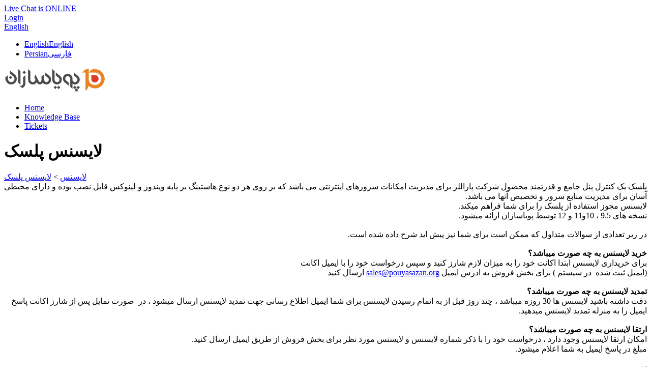

--- FILE ---
content_type: text/html; charset=utf-8
request_url: https://support.pouyasazan.org/kb/a345/article.aspx
body_size: 8785
content:
<!-- Copyright(c) 2003-2025 SmarterTools Inc.  All Rights Reserved. http://www.smartertools.com/ -->


<!DOCTYPE html>
<html>
<head>
<meta http-equiv='X-UA-Compatible' content='IE=edge' />
<meta name='viewport' content='width=device-width, initial-scale=1.0' />
<meta name='apple-mobile-web-app-capable' content='yes' />
<meta name='format-detection' content='telephone=no' />
<link rel='apple-touch-icon-precomposed' href='/Skin/Default/Images/iOS/track/apple-touch-icon.png' />
<link rel='apple-touch-icon-precomposed' sizes='72x72' href='/Skin/Default/Images/iOS/track/apple-touch-ipad.png' />
<link rel='apple-touch-icon-precomposed' sizes='114x114' href='/Skin/Default/Images/iOS/track/apple-touch-iphone4.png' />
<link rel='apple-touch-startup-image' href='/Skin/Default/Images/iOS/track/startup.png' />
<link rel='apple-touch-startup-image' href='/Skin/Default/Images/iOS/track/startup-ipad-pt.png' 
    media='screen and (min-device-width: 481px) and (max-device-width: 1024px) and (orientation:portrait)' />
<link rel='apple-touch-startup-image' href='/Skin/Default/Images/iOS/track/startup-ipad-ls.png' 
    media='screen and (min-device-width: 481px) and (max-device-width: 1024px) and (orientation:landscape)' />
<title>
	لایسنس پلسک - پویاسازان فناوری اطلاعات
</title>
<style>
	@-webkit-viewport { width: device-width; } @-moz-viewport { width: device-width; }
	ms-viewport { width: device-width; } o-viewport { width: device-width; } viewport { width: device-width; }
</style>
<link rel='stylesheet' href='/Skin/Default/CSS/StyleSheet.ashx?guid=K7TD84U0TEAB&fileMask=Portal/Framework/' />
<link rel='stylesheet' href='/Skin/Default/CSS/StyleSheet.ashx?guid=K7TD84U0TEAB&fileMask=Portal/&rtl=false&colorScheme=set-p.%232F6E8D%7cbb.%23D1E8FC%7cs.%2399FC0B%7cl.%230088CC%7cpm.%23519cde%7cph.%23FFFFFF' />
<script type='text/javascript'>
	var pageProperties = []; pageProperties['VR'] = '/';
</script>
<!--[if lt IE 9]>
	<script src='/scripts/RWRTS8R01BAB/ie-overrides.ashx'></script>
<![endif]-->

<script type="text/javascript">
   var _gaq = _gaq || [];
   _gaq.push(['_setAccount', 'UA-1005352-1']);
   _gaq.push(['_trackPageview']);
   _gaq.push(['_trackPageLoadTime']);
   (function() {
       var ga = document.createElement('script'); ga.type = 'text/javascript'; ga.async = true;
       ga.src = ('https:' == document.location.protocol ? 'https://ssl' : 'http://www') + '.google-analytics.com/ga.js';
       var s = document.getElementsByTagName('script')[0]; s.parentNode.insertBefore(ga, s);
   })();
</script>
<meta http-equiv="cache-control" content="no-cache"><meta http-equiv="pragma" content="no-cache"></head>

<body class=" ltr" dir="ltr">
    <form action="/kb/a345/article.aspx" enctype="" id="aspnetForm" method="post" name="aspnetForm" target="">
<div>
<input type="hidden" name="__EVENTTARGET" id="__EVENTTARGET" value="" />
<input type="hidden" name="__EVENTARGUMENT" id="__EVENTARGUMENT" value="" />
<input type="hidden" name="__VIEWSTATE" id="__VIEWSTATE" value="iF4lzgRRR+d7+rnemj+zk8SRYM6zqJeRAnQQKAfhgSU/vK3LDqqlBLmNjVAI9q63ac53C5ghEnG9PniDqvdt85chBXbNFKIr4mj05DkTv54=" />
</div>

<script type="text/javascript">
//<![CDATA[
var theForm = document.forms['aspnetForm'];
if (!theForm) {
    theForm = document.aspnetForm;
}
function __doPostBack(eventTarget, eventArgument) {
    if (!theForm.onsubmit || (theForm.onsubmit() != false)) {
        theForm.__EVENTTARGET.value = eventTarget;
        theForm.__EVENTARGUMENT.value = eventArgument;
        theForm.submit();
    }
}
//]]>
</script>



<script src="/ScriptResource.axd?d=[base64]" type="text/javascript"></script>
<div>

	<input type="hidden" name="__VIEWSTATEGENERATOR" id="__VIEWSTATEGENERATOR" value="DCC155E4" />
	<input type="hidden" name="__VIEWSTATEENCRYPTED" id="__VIEWSTATEENCRYPTED" value="" />
</div>
        <script type="text/javascript">
//<![CDATA[
Sys.WebForms.PageRequestManager._initialize('ctl00$ScriptManager1', 'aspnetForm', ['tctl00$UpdatePanel1','','tctl00$MPH$UpdatePanel1','','tctl00$MPH$ctl01$UPCommentsHeader','','tctl00$MPH$ctl01$UPComments','','tctl00$MPH$ctl01$UPAddNewComment',''], [], ['ctl00$MPH$ctl01$btnSubmit',''], 90, 'ctl00');
//]]>
</script>


        <div id="chattab"></div>

        <div id="wrap">
            
<div id='masterUserBar'>
<div class='container'>
<div class='row'>
<div class='col-xs-12 masterUserBarRowRight'>
<div class='item'><a data-toggle='modal' role='button' href='#loginModal' class='btn btn-primary btn-sm'>Login</a></div><div class='item btn-group'>
<a href='#' role='button' data-toggle='dropdown' data-target='#' class='btn btn-sm btn-default dropdown-toggle'>
English  <i class='fa fa-caret-down'></i>
</a>
<ul class='dropdown-menu language-menu' role='menu'>
<li><a href='#' class='lang' data-locale='en' style='display:block;'><span class='floater'>English</span><span>English</span></a></li>
<li><a href='#' class='lang' data-locale='fa' style='display:block;'><span class='floater'>Persian</span><span>فارسى</span></a></li>
</ul>
</div>
</div>
</div>
</div>
</div>

            <span id="ctl00_UpdatePanel1">
                    <div id="ctl00_TipTextDiv" class="tiptext">
                        
                    </div>
                </span>
            
<header class='MasterHeader'>
<div class='container'>
<div class='logo'>
<a href="https://www.pouyasazan.org" title="پویاسازان فناوری اطلاعات" target="_blank"><img src="/AvatarHandler.ashx?logoid=284906&key=3778681760" alt="پویاسازان فناوری اطلاعات" /></a>
</div>
</div>
</header>

            
<!-- TopNavigationBar -->
<div class='container'>
<div class='top-navigation-bar'>
<ul>
<li><a href='/Main/'><div class='fa fa-home fa-fw'></div><div>Home</div></a></li>
<li><a href='/kb/root.aspx' class='selected'><div class='fa fa-book fa-fw'></div><div>Knowledge Base</div></a></li>
<li><a href='/Main/frmTickets.aspx'><div class='fa fa-ticket fa-fw'></div><div>Tickets</div></a></li>
</ul>
</div>
</div>

            
            
    <div class='container'>
        <div itemscope itemtype="http://schema.org/Article">
            <div class="row">
                <div class="col-sm-12">
                    
                </div>
            </div>
            <div id="ctl00_MPH_contents">
                <div class='row'>
                    <div class='article-content col-lg-12 col-md-12 col-sm-12'>
                        <h1 itemprop="name" class='withSubtitle'>
                            لایسنس پلسک
                        </h1>
                        <div class='h1-subtitle h1-subtitle-pad-bottom'>
                            <a href = /kb/c108/category.aspx>لایسنس</a> &gt; <a href = /kb/c112/category.aspx>لایسنس پلسک</a>
                        </div>
                    </div>
                </div>

                <div class='row'>
                    <div class='article-content col-lg-8 col-md-8 col-sm-8'>
                        <div itemprop='articleBody'><div dir="RTL">پلسک یک کنترل پنل جامع&nbsp;و قدرتمند محصول شرکت پاراللز برای مدیریت امکانات سرورهای اینترنتی می باشد که بر روی هر دو نوع هاستینگ بر پایه ویندوز و لینوکس قابل نصب بوده و دارای محیطی آسان برای مدیریت منابع سرور و تخصیص آنها می باشد.</div>

<div dir="RTL">لایسنس مجوز استفاده از پلسک را برای شما فراهم میکند.</div>

<div dir="RTL">نسخه های 9.5 ، 10و11 و 12 توسط پویاسازان ارائه میشود.</div>

<div dir="RTL">&nbsp;</div>

<div dir="RTL">در زیر تعدادی از سوالات متداول که ممکن است برای شما نیز پیش اید شرح داده شده است.</div>

<div dir="RTL">&nbsp;</div>

<div dir="RTL"><strong>خرید لایسنس به چه صورت میباشد؟</strong></div>

<div dir="RTL">برای خریداری لایسنس ابتدا اکانت خود را به میزان لازم شارز کنید و سپس درخواست خود را با ایمیل اکانت</div>

<div dir="RTL">(ایمیل ثبت شده&nbsp; در سیستم ) برای بخش فروش به ادرس ایمیل <a href="/cdn-cgi/l/email-protection#3e4d5f525b4d7e4e514b475f4d5f445f5010514c59"><span dir="LTR"><span class="__cf_email__" data-cfemail="b1c2d0ddd4c2f1c1dec4c8d0c2d0cbd0df9fdec3d6">[email&#160;protected]</span></span></a> ارسال کنید</div>

<div dir="RTL">&nbsp;</div>

<div dir="RTL"><strong>تمدید لایسنس به چه صورت میباشد؟</strong></div>

<div dir="RTL">دقت داشته باشید لایسنس ها 30 روزه میباشد ، چند روز قبل از به اتمام رسیدن لایسنس برای شما ایمیل اطلاع رسانی جهت تمدید لایسنس ارسال میشود ، در &nbsp;صورت تمایل پس از شارز اکانت پاسخ ایمیل را به منزله تمدید لایسنس میدهید.</div>

<div dir="RTL">&nbsp;</div>

<div dir="RTL"><strong>ارتقا لایسنس به چه صورت میباشد؟</strong></div>

<div dir="RTL">امکان ارتقا لایسنس وجود دارد ، درخواست خود را با ذکر شماره لایسنس و لایسنس مورد نظر برای بخش فروش از طریق ایمیل ارسال کنید.</div>

<div dir="RTL">مبلغ در پاسخ ایمیل به شما اعلام میشود.</div>

<div dir="RTL">&nbsp;</div>

<div dir="RTL"><strong>تغییر ورزن :</strong></div>

<div dir="RTL">امکان تغییر ورزن از 11 به 12 یا بالعکس وجود ندارد.</div>

<div dir="RTL">&nbsp;</div>

<div dir="RTL"><strong>ایا امکان ارائه ی لایسنس 1 ساله وجود دارد؟</strong></div>

<div dir="RTL">امکان ارائه ی لایسنس &nbsp;فقط نامحدود دامین به صورت سالیانه وجود دارد.</div>

<div dir="RTL">&nbsp;</div>

<div dir="RTL"><strong>پاورپک شامل چه چیزهایی میباشد ؟</strong></div>

<div dir="RTL">پاورپک شامل <span dir="LTR">ms sql , Kaspersky antivirus , tomcat , coldfusion&nbsp; </span>&nbsp;و .... میباشد.</div>

<div dir="RTL">در صورتی که قصد استفاده از این موارد را دارید باید پاورپک خریداری شود.</div>

<div dir="RTL">&nbsp;</div>

<div dir="RTL"><strong>ایا امکان ارائه ی لایسنس تست و رایگان وجود دارد؟</strong></div>

<div dir="RTL">لایسنس برای تست ارائه نمیشود . شما میتوانید برای تست از سایت پاراللز لایسنس 15 روزه ی رایگان را تهیه کنید.</div>

<div dir="RTL">&nbsp;</div>

<div dir="RTL"><strong>ایا امکان فعال سازی لایسنس بر روی سرور دیگری وجود دارد؟</strong></div>

<div dir="RTL">اگر پاراللز احساس کند که شما میخواهید لایسنس را بر روی چند سرور نصب کنید و قصد تقلب دارید لایسنس شما را باطل میکند. بنابر این تغییر سرور مشکلی ایجاد نمیکند ولی توصیه میکنیم لایسنس جدید خریداری شود.</div>

<div dir="RTL">&nbsp;</div>

<div dir="RTL"><strong>در صورت حذف لایسنس چه مشکلی پیش می اید؟</strong></div>

<div dir="RTL">در صورت عدم تمدید در موعد مقرر لایسنس حذف میشود ، در این صورت سایت ها بالا میایند ولی کنترل پنل پلسک باز نمیشود و شما باید برای لایسنس جدید مجدد اقدام کنید و درخواست بدهید.</div>

<div dir="RTL">&nbsp;</div>

<div dir="RTL"><strong><span dir="LTR">Mail server</span></strong><strong> بر روی لایسنس :</strong></div>

<div dir="RTL">بر روی پلسک به صورت رایگان میل سرور <span dir="LTR">&nbsp;mail enable</span> نصب میباشد . ایمیل سرور هایی مانند <span dir="LTR">smarter mail </span>&nbsp;نیز وجود دارد که هزینه دارد .</div>

<div dir="RTL">اکثر وب هاستینگ ها از <span dir="LTR">mail enable </span>&nbsp;استفاده میکنند.</div>

<div dir="RTL">&nbsp;</div>

<div dir="RTL"><strong>در پلسک ورژن 12</strong></div>

<div dir="RTL"><span dir="LTR">Parallels Plesk Web Host Edition</span>، به معنای بی نهایت دامین<span dir="LTR">(unlimited domains) </span>میباشد<span dir="LTR">.</span></div>

<div dir="RTL"><span dir="LTR">Parallels Plesk Web Pro Edition</span>، به معنای 30 دامین میباشد<span dir="LTR">.</span></div>

<div dir="RTL"><span dir="LTR">Parallels Plesk Web Admin Edition</span>، به معنای 10 دامین میباشد<span dir="LTR">.</span></div>

<div dir="RTL"><span dir="LTR">Parallels Plesk Web App Edition </span>، به معنای 5 دامین میباشد<span dir="LTR">.</span></div>

<div dir="RTL">&nbsp;</div>

<div dir="RTL">&nbsp;</div>

<div dir="RTL">&nbsp;</div>

<div dir="RTL">در جدول زیر میتوانید انچه که در پلسک 12 شامل میشود را با هم مقایسه کنید:</div>

<div dir="RTL">&nbsp;</div>

<div dir="RTL">&nbsp;</div>

<div dir="RTL"><img alt="" height="537" src="/AvatarHandler.ashx?fid=202792&amp;key=2261657211" width="499" /></div>

<div dir="RTL">&nbsp;</div>

<div dir="RTL">&nbsp;</div>

<div dir="RTL">&nbsp;</div>

<div dir="RTL">&nbsp;</div>

<div dir="RTL">&nbsp; در صورتی که هر گونه سوالی داشتید میتوانید با واحد فروش ما در ارتباط باشید.</div></div>
                        
                        <div class='article-footer'><span>Article ID: 345</span>, <span itemprop='datePublished'>Created: December 16, 2015 at 11:10 AM</span>, <span itemprop='dateModified'>Modified: April 6, 2016 at 12:51 PM</span></div>
                        <div id="ctl00_MPH_UpdatePanel1">
	
                            <div id="ctl00_MPH_ctl01_KbCommentsDiv" class="KbComments">
    <div id="ctl00_MPH_ctl01_UPCommentsHeader">
		
                 
        
	</div>   

    <div id="ctl00_MPH_ctl01_UPComments">

	</div>
    
    <div id="ctl00_MPH_ctl01_UPAddNewComment">
		
            <div id="addNewComment">
                <h1 id="ctl00_MPH_ctl01_AddCommentHeaderText" class="EditorHeader">Add Feedback</h1>
                <input type="submit" name="ctl00$MPH$ctl01$btnSubmit" value="Post Feedback" onclick="$(&#39;#loginInfoMessage&#39;)[0].innerHTML = &quot;&lt;div class=&#39;alert alert-info&#39;>You must be logged in to perform this action.&lt;/div>&quot;; $(&#39;#loginModal&#39;).modal(&#39;show&#39;); return false;" id="ctl00_MPH_ctl01_btnSubmit" type="submit" class="btn btn-primary commentButton" style="display:inline; margin-bottom:21px;" />
                <textarea name="ctl00$MPH$ctl01$commentBox" id="commentBox" class="commentBox form-control" rows="4"></textarea>
                
            </div>
        
	</div>
</div>

</div>
                    </div>

                    <div class='col-lg-4 col-md-4 col-sm-4'>
                        <div class='side-links'>
                            

<div>
    <h4>Was this article helpful?</h4>

    <div id="votingButtonArea" class="vote-buttons" style="display:;">
        <a id="A1" class="btn btn-default btn-sm" onclick="frmKbArticle_voteUpClicked(this)" 
            data-kbarticleid="345">Yes</a>
        <a id="A2" class="btn btn-default btn-sm" onclick="frmKbArticle_voteDownClicked(this)" 
            data-kbarticleid="345">No</a>
    </div>

    <div id="votingResultsArea" style="display:none;">
        <div class='links'>Thanks for your feedback...</div>
    </div>

    <div id="votingButtonHelpfulCount" class="links notopmargin"></div>

</div>

                            
                            
                            <h4>Share this article</h4><div class='links'><a target='_blank' href='http://www.facebook.com/sharer.php?u=https%3a%2f%2fsupport.pouyasazan.org%3a443%2fkb%2fa345%2farticle.aspx&amp;t=%d9%84%d8%a7%db%8c%d8%b3%d9%86%d8%b3+%d9%be%d9%84%d8%b3%da%a9'><i class='fa fa-facebook-square fa-lg fa-fw'></i><span>Facebook</span></a><a target='_blank' href='https://plus.google.com/share?url=https%3a%2f%2fsupport.pouyasazan.org%3a443%2fkb%2fa345%2farticle.aspx'><i class='fa fa-google-plus-square fa-lg fa-fw'></i><span>Google+</span></a><a target='_blank' href='http://twitter.com/home?status=%d9%84%d8%a7%db%8c%d8%b3%d9%86%d8%b3+%d9%be%d9%84%d8%b3%da%a9+https%3a%2f%2fsupport.pouyasazan.org%3a443%2fkb%2fa345%2fview'><i class='fa fa-twitter-square fa-lg fa-fw'></i><span>Twitter</span></a><a href='#shareModal' data-toggle='modal'><i class='fa fa-share-square fa-lg fa-fw'></i><span>Other Social Networks</span></a><div class='modal fade' id='shareModal' tabindex='-1' role='dialog' aria-labelledby='shareModalLabel' aria-hidden='true'><div class='modal-dialog'><div class='modal-content'><div class='modal-header'>   <button type='button' class='close' data-dismiss='modal' aria-hidden='true'>&times;</button>   <h4 class='modal-title' id='shareModalLabel'>Share With Others</h4></div><div class='modal-body sharing-dialog'><div class='row'><div class='col-sm-4'><a href='http://www.blinklist.com/index.php?Action=Blink/addblink.php&amp;Description=&amp;Url=https%3a%2f%2fsupport.pouyasazan.org%3a443%2fkb%2fa345%2farticle.aspx&amp;Title=SmarterTools+Inc.' target='_blank' class='btn btn-default btn-block'>BlinkList</a></div><div class='col-sm-4'><a href='http://blogmarks.net/my/new.php?mini=1&amp;simple=1&amp;url=https%3a%2f%2fsupport.pouyasazan.org%3a443%2fkb%2fa345%2farticle.aspx&amp;title=SmarterTools+Inc.' target='_blank' class='btn btn-default btn-block'>Blogmarks</a></div><div class='col-sm-4'><a href='http://del.icio.us/post?url=https%3a%2f%2fsupport.pouyasazan.org%3a443%2fkb%2fa345%2farticle.aspx&amp;title=SmarterTools+Inc.' target='_blank' class='btn btn-default btn-block'>del.icio.us</a></div></div><div class='row'><div class='col-sm-4'><a href='http://digg.com/submit?phase=2&amp;url=https%3a%2f%2fsupport.pouyasazan.org%3a443%2fkb%2fa345%2farticle.aspx&amp;title=SmarterTools+Inc.' target='_blank' class='btn btn-default btn-block'>Digg</a></div><div class='col-sm-4'><a href='http://www.diigo.com/post?url=https%3a%2f%2fsupport.pouyasazan.org%3a443%2fkb%2fa345%2farticle.aspx&amp;title=SmarterTools+Inc.' target='_blank' class='btn btn-default btn-block'>Diigo</a></div><div class='col-sm-4'><a href='http://www.facebook.com/sharer.php?u=https%3a%2f%2fsupport.pouyasazan.org%3a443%2fkb%2fa345%2farticle.aspx&amp;t=SmarterTools+Inc.' target='_blank' class='btn btn-default btn-block'>Facebook</a></div></div><div class='row'><div class='col-sm-4'><a href='http://friendfeed.com/?url=https%3a%2f%2fsupport.pouyasazan.org%3a443%2fkb%2fa345%2farticle.aspx&amp;title=SmarterTools+Inc.' target='_blank' class='btn btn-default btn-block'>FriendFeed</a></div><div class='col-sm-4'><a href='https://plus.google.com/share?url=https%3a%2f%2fsupport.pouyasazan.org%3a443%2fkb%2fa345%2farticle.aspx' target='_blank' class='btn btn-default btn-block'>Google+</a></div><div class='col-sm-4'><a href='http://www.linkedin.com/shareArticle?mini=true&amp;url=https%3a%2f%2fsupport.pouyasazan.org%3a443%2fkb%2fa345%2farticle.aspx&amp;title=SmarterTools+Inc.' target='_blank' class='btn btn-default btn-block'>LinkedIn</a></div></div><div class='row'><div class='col-sm-4'><a href='http://www.netvouz.com/action/submitBookmark?url=https%3a%2f%2fsupport.pouyasazan.org%3a443%2fkb%2fa345%2farticle.aspx&amp;title=SmarterTools+Inc.&amp;description=SmarterTools+Inc.' target='_blank' class='btn btn-default btn-block'>Netvouz</a></div><div class='col-sm-4'><a href='http://www.newsvine.com/_tools/seed&amp;save?u=https%3a%2f%2fsupport.pouyasazan.org%3a443%2fkb%2fa345%2farticle.aspx&amp;h=SmarterTools+Inc.' target='_blank' class='btn btn-default btn-block'>NewsVine</a></div><div class='col-sm-4'><a href='http://reddit.com/submit?url=https%3a%2f%2fsupport.pouyasazan.org%3a443%2fkb%2fa345%2farticle.aspx&amp;title=SmarterTools+Inc.' target='_blank' class='btn btn-default btn-block'>Reddit</a></div></div><div class='row'><div class='col-sm-4'><a href='http://www.stumbleupon.com/submit?url=https%3a%2f%2fsupport.pouyasazan.org%3a443%2fkb%2fa345%2farticle.aspx&amp;title=SmarterTools+Inc.' target='_blank' class='btn btn-default btn-block'>StumbleUpon</a></div><div class='col-sm-4'><a href='http://www.tumblr.com/share?v=3&amp;u=https%3a%2f%2fsupport.pouyasazan.org%3a443%2fkb%2fa345%2farticle.aspx&amp;t=SmarterTools+Inc.' target='_blank' class='btn btn-default btn-block'>Tumblr</a></div><div class='col-sm-4'><a href='http://twitter.com/home?status=SmarterTools+Inc.+https%3a%2f%2fsupport.pouyasazan.org%3a443%2fkb%2fa345%2fview' target='_blank' class='btn btn-default btn-block'>Twitter</a></div></div><div class='row'><div class='col-sm-4'><a href='http://bookmarks.yahoo.com/toolbar/savebm?u=https%3a%2f%2fsupport.pouyasazan.org%3a443%2fkb%2fa345%2farticle.aspx&amp;t=SmarterTools+Inc.' target='_blank' class='btn btn-default btn-block'>Yahoo Bookmarks</a></div></div></div><div class='modal-footer'><button class='btn btn-default' data-dismiss='modal' aria-hidden='true' type='button'>Cancel</button></div></div></div></div><a href='#' onclick='window.focus(); window.print();'><i class='fa fa-print fa-lg fa-fw'></i><span>Print</span></a></div>
                            
                        </div>
                    </div>
                </div>
            </div>
        </div>
    </div>

            <div id="push"></div>
        </div>
        
<!-- MasterFooter -->
<footer>
<div class='container'>
<div class='row'>
<div class='col-md-10'>
<p><a href='https://www.smartertools.com/smartertrack/online-help-desk'>Help Desk Software</a> powered by <a href='http://www.smartertools.com/'>SmarterTrack 12.6</a></p>
<p>&copy; 2003-2025 <a href='http://www.smartertools.com/' target='_blank'>SmarterTools Inc.</a></p>
<p>By using this site, you are accepting cookies to store user state and login information.</p>
</div>
</div>
</div>
</footer>


        <asp:UpdatePanel UpdateMode="Conditional" ChildrenAsTriggers="false">
            
            <div id="ctl00_forgotPassModal" class="modal fade" tabindex="-1" role="dialog" aria-labelledby="forgotPassModalLabel" aria-hidden="true">
                <div class="modal-dialog">
                    <div class="modal-content">
                        <div class="modal-header">
                            <button id="btnForgotPasswordX" type="button" class="close" data-dismiss="modal" aria-hidden="true" clientidmode="Static">&times;</button>
                            <h4 id="ctl00_forgotPassTitle" class="modal-title">Forgot Login</h4>
                        </div>
                        <div class="modal-body">
                            <div id="forgotPassMessage"></div>
                            <p id="ctl00_forgotPassInstructions"><p>
Trouble logging in?  Simply enter your email address OR username in order to reset your password.
</p><p>
For faster and more reliable delivery, add <b><a href="/cdn-cgi/l/email-protection" class="__cf_email__" data-cfemail="690c11080419050c290c11080419050c470a0604">[email&#160;protected]</a></b> to your trusted senders list in your email software.
</p></p>
                            <br />
                            <div class="form-horizontal" role="form">
                                <div class="form-group">
                                    <label class="col-md-3 control-label" for="EmailBox">
                                        Email Address</label>
                                    <div class="col-md-9">
                                        <div class="controls">
                                            <input name="ctl00$EmailBox" type="text" size="40" id="EmailBox" class="form-control" />
                                        </div>
                                    </div>
                                     <label id="ctl00_CenterOr" style="width:100%; text-align:center;"></label>
                                     <label class="col-md-3 control-label" for="UserNameBox">
                                        Username</label>
                                    <div class="col-md-9">
                                        <div class="controls">
                                            <input name="ctl00$UserNameBox" type="text" size="40" id="UserNameBox" class="form-control" />
                                        </div>
                                    </div>
                                </div>
                            </div>
                            <br />
                        </div>
                        <div class="modal-footer">

                            <button id="btnCancelFogotPassword" type="button" class="btn btn-default" data-dismiss="modal" clientidmode="Static">
                                Cancel</button>
                            <button type="button" class="btn btn-primary" data-dismiss="modal" id="sendResetEmail">
                                Send Reset Email</button>
                        </div>
                    </div>
                </div>
            </div>
        </asp:UpdatePanel>

        
        <div class="modal fade" id="loginModal" tabindex="-1" role="dialog" aria-labelledby="loginModalLabel" aria-hidden="true">
            <div class='modal-dialog'>
                <div class='modal-content'>
                    <div class="modal-header">
                        <button id="btnLoginX" type="button" class="close" data-dismiss="modal" aria-hidden="true" clientidmode="Static">&times;</button>
                        <h4 id="loginModalLabel" class="modal-title">Please log in below</h4>
                    </div>
                    <div class="modal-body">
                        <div id="loginMessage"></div>
                        <div id="loginInfoMessage"></div>
                        <div class="form-horizontal" role="form">
                            <div class="form-group">
                                <label id="ctl00_lblUsername" class="col-sm-3 control-label" for="loginUsername">Username</label>
                                <div class="col-sm-9">
                                    <div class="input-group">
                                        <span class='input-group-addon'><i class='fa fa-user fa-fw'></i></span>
                                        <input name="ctl00$loginUsername" type="text" id="loginUsername" class="form-control" placeholder="Username" />
                                    </div>
                                </div>
                            </div>
                            <div class="form-group">
                                <label id="ctl00_lblPassword" class="col-sm-3 control-label" for="loginPassword">Password</label>
                                <div class="col-sm-9">
                                    <div class="input-group">
                                        <span class="input-group-addon"><i class="fa fa-key fa-fw"></i></span>
                                        <input name="ctl00$loginPassword" type="password" id="loginPassword" class="form-control" placeholder="Password" />
                                    </div>
                                </div>
                            </div>
                            <div class="form-group">
                                <div class="col-sm-offset-3 col-sm-9">
                                    <div class="checkbox">
                                        <label>
                                            <input type="checkbox" id="loginRememberMe">
                                            Remember Me
                                        </label>
                                    </div>
                                </div>
                            </div>
                            <div class="form-group">
                                <div class="col-sm-offset-3 col-sm-9">
                                    
                                </div>
                            </div>
                        </div>
                    </div>
                    <div class="modal-footer">
                        <button id="btnCloseLogin" class="btn btn-default" data-dismiss="modal" aria-hidden="true" type="button">Close</button>
                        
                        <button id="loginSubmitButton" class="btn btn-primary noFadeDisabled">Login</button>
                    </div>
                </div>
            </div>
        </div>

        <!-- NOT LOGGED IN MODAL -->
        <div class="modal fade" id="notLoggedIn" tabindex="-1" role="dialog" aria-labelledby="myModalLabel" aria-hidden="true">
            <div class="modal-dialog">
                <div class="modal-content">
                    <div class="modal-header">
                        <button type="button" class="close" data-dismiss="modal" aria-hidden="true">&times;</button>
                        <h3 id="ctl00_notLoggedInTitle" class="modal-title">Not Logged In</h3>
                    </div>
                    <div class="modal-body">
                        <div class="form-horizontal" role="form">
                            <div class="form-group">
                                <span id="ctl00_notLoggedInText" class="col-md-12 control-label" for="EmailBox">You must be logged in to perform this action.</span>
                            </div>
                        </div>
                    </div>
                    <div class="modal-footer">
                        <button type="button" class="btn btn-default" data-dismiss="modal">Ok</button>
                    </div>
                </div>
            </div>
        </div>

        
        <script data-cfasync="false" src="/cdn-cgi/scripts/5c5dd728/cloudflare-static/email-decode.min.js"></script><script type="text/javascript" src="/scripts/RWRTS8R01BAB/jquery.ashx"></script>

        <!--Reference the SignalR library. -->
        <script src="/Scripts/jquery.signalR-2.2.0.min.js"></script>
        <!--Reference the autogenerated SignalR hub script. -->
        <script src="/signalr/hubs"></script>

        
    
	<script type="text/javascript" src="/scripts/RWRTS8R01BAB/masks.ashx?fileMask=Specific/Comments"></script>

    
	<script type="text/javascript" src="/scripts/RWRTS8R01BAB/masks.ashx?fileMask=Specific/Ratings;HyperWindow.js;HyperSwipe.js"></script>

    <script language="javascript" type="text/javascript">
        function frmKbArticle_voteDownClicked(thisItem) {
            var kbArticleID = $(thisItem).attr('data-kbArticleID');
            $.ajax({
                context: thisItem,
                url: '/HttpHandlers/Portal/KB/VoteDown.ashx',
                type: 'post',
                dataType: 'json',
                success: function (data) {
                    $('#votingButtonArea').hide();
                    $('#votingButtonHelpfulCount').text(data.results.helpfulNote);
                    $('#votingResultsArea').show();
                },
                data: { kbArticleID: kbArticleID }
            });
        }

        function frmKbArticle_voteUpClicked(thisItem) {
            var kbArticleID = $(thisItem).attr('data-kbArticleID');
            $.ajax({
                context: thisItem,
                url: '/HttpHandlers/Portal/KB/VoteUp.ashx',
                type: 'post',
                dataType: 'json',
                success: function (data) {
                    $('#votingButtonArea').hide();
                    $('#votingButtonHelpfulCount').text(data.results.helpfulNote);
                    $('#votingResultsArea').show();
                },
                data: { kbArticleID: kbArticleID }
            });
        }
    </script>

        <script type="text/javascript" src="/scripts/RWRTS8R01BAB/portal-common.ashx"></script>
        <script>
            var cookieEnabled = (navigator.cookieEnabled) ? true : false;

            if (typeof navigator.cookieEnabled == "undefined" && !cookieEnabled) {
                document.cookie = "testcookie";
                cookieEnabled = (document.cookie.indexOf("testcookie") != -1) ? true : false;
            }

            if (!cookieEnabled) {
                $('#loginMessage').html("<div class='alert alert-danger'><i class='fa fa-exclamation-triangle fa-2x pull-left'></i>" + "Cookies Must Be Enabled To Login" + "</div>");
            }
        </script>
        
        <script>
(function() {
  var c = document.createElement('script');
  c.type = 'text/javascript'; c.async = true;
  c.src = "/ChatLink.ashx?id=chattab&config=0";
  var s = document.getElementsByTagName('script')[0];
  s.parentNode.insertBefore(c,s);
})();
</script>


    
<script>
function smarterTrackWhosOn_TrackPage(a) {
a.TrackPage();
}
</script>
<script type='text/javascript' src='/ST.ashx?scriptonly=true'></script>

<script type="text/javascript">
//<![CDATA[
 $('#commentBox').focus(function() {$('#loginInfoMessage')[0].innerHTML = "<div class='alert alert-info'>You must be logged in to perform this action.</div>"; $('#loginModal').modal('show'); return false;});//]]>
</script>
</form>
<script defer src="https://static.cloudflareinsights.com/beacon.min.js/vcd15cbe7772f49c399c6a5babf22c1241717689176015" integrity="sha512-ZpsOmlRQV6y907TI0dKBHq9Md29nnaEIPlkf84rnaERnq6zvWvPUqr2ft8M1aS28oN72PdrCzSjY4U6VaAw1EQ==" data-cf-beacon='{"version":"2024.11.0","token":"fa4524e11f914c33a5b2a5a1b0b72e2e","server_timing":{"name":{"cfCacheStatus":true,"cfEdge":true,"cfExtPri":true,"cfL4":true,"cfOrigin":true,"cfSpeedBrain":true},"location_startswith":null}}' crossorigin="anonymous"></script>
</body>
</html>


--- FILE ---
content_type: text/javascript
request_url: https://support.pouyasazan.org/scripts/RWRTS8R01BAB/portal-common.ashx
body_size: 11807
content:
/* bootstrap.min.js - CACHE HIT */

/*!
 * Bootstrap v3.0.0
 *
 * Copyright 2013 Twitter, Inc
 * Licensed under the Apache License v2.0
 * http://www.apache.org/licenses/LICENSE-2.0
 *
 * Designed and built with all the love in the world @twitter by @mdo and @fat.
 */

+function(a){"use strict";var b='[data-dismiss="alert"]',c=function(c){a(c).on("click",b,this.close)};c.prototype.close=function(b){function f(){e.trigger("closed.bs.alert").remove()}var c=a(this),d=c.attr("data-target");d||(d=c.attr("href"),d=d&&d.replace(/.*(?=#[^\s]*$)/,""));var e=a(d);b&&b.preventDefault(),e.length||(e=c.hasClass("alert")?c:c.parent()),e.trigger(b=a.Event("close.bs.alert"));if(b.isDefaultPrevented())return;e.removeClass("in"),a.support.transition&&e.hasClass("fade")?e.one(a.support.transition.end,f).emulateTransitionEnd(150):f()};var d=a.fn.alert;a.fn.alert=function(b){return this.each(function(){var d=a(this),e=d.data("bs.alert");e||d.data("bs.alert",e=new c(this)),typeof b=="string"&&e[b].call(d)})},a.fn.alert.Constructor=c,a.fn.alert.noConflict=function(){return a.fn.alert=d,this},a(document).on("click.bs.alert.data-api",b,c.prototype.close)}(window.jQuery),+function(a){"use strict";var b=function(c,d){this.$element=a(c),this.options=a.extend({},b.DEFAULTS,d)};b.DEFAULTS={loadingText:"loading..."},b.prototype.setState=function(a){var b="disabled",c=this.$element,d=c.is("input")?"val":"html",e=c.data();a+="Text",e.resetText||c.data("resetText",c[d]()),c[d](e[a]||this.options[a]),setTimeout(function(){a=="loadingText"?c.addClass(b).attr(b,b):c.removeClass(b).removeAttr(b)},0)},b.prototype.toggle=function(){var a=this.$element.closest('[data-toggle="buttons"]');if(a.length){var b=this.$element.find("input").prop("checked",!this.$element.hasClass("active")).trigger("change");b.prop("type")==="radio"&&a.find(".active").removeClass("active")}this.$element.toggleClass("active")};var c=a.fn.button;a.fn.button=function(c){return this.each(function(){var d=a(this),e=d.data("bs.button"),f=typeof c=="object"&&c;e||d.data("bs.button",e=new b(this,f)),c=="toggle"?e.toggle():c&&e.setState(c)})},a.fn.button.Constructor=b,a.fn.button.noConflict=function(){return a.fn.button=c,this},a(document).on("click.bs.button.data-api","[data-toggle^=button]",function(b){var c=a(b.target);c.hasClass("btn")||(c=c.closest(".btn")),c.button("toggle"),b.preventDefault()})}(window.jQuery),+function(a){"use strict";var b=function(b,c){this.$element=a(b),this.$indicators=this.$element.find(".carousel-indicators"),this.options=c,this.paused=this.sliding=this.interval=this.$active=this.$items=null,this.options.pause=="hover"&&this.$element.on("mouseenter",a.proxy(this.pause,this)).on("mouseleave",a.proxy(this.cycle,this))};b.DEFAULTS={interval:5e3,pause:"hover",wrap:!0},b.prototype.cycle=function(b){return b||(this.paused=!1),this.interval&&clearInterval(this.interval),this.options.interval&&!this.paused&&(this.interval=setInterval(a.proxy(this.next,this),this.options.interval)),this},b.prototype.getActiveIndex=function(){return this.$active=this.$element.find(".item.active"),this.$items=this.$active.parent().children(),this.$items.index(this.$active)},b.prototype.to=function(b){var c=this,d=this.getActiveIndex();if(b>this.$items.length-1||b<0)return;return this.sliding?this.$element.one("slid",function(){c.to(b)}):d==b?this.pause().cycle():this.slide(b>d?"next":"prev",a(this.$items[b]))},b.prototype.pause=function(b){return b||(this.paused=!0),this.$element.find(".next, .prev").length&&a.support.transition.end&&(this.$element.trigger(a.support.transition.end),this.cycle(!0)),this.interval=clearInterval(this.interval),this},b.prototype.next=function(){if(this.sliding)return;return this.slide("next")},b.prototype.prev=function(){if(this.sliding)return;return this.slide("prev")},b.prototype.slide=function(b,c){var d=this.$element.find(".item.active"),e=c||d[b](),f=this.interval,g=b=="next"?"left":"right",h=b=="next"?"first":"last",i=this;if(!e.length){if(!this.options.wrap)return;e=this.$element.find(".item")[h]()}this.sliding=!0,f&&this.pause();var j=a.Event("slide.bs.carousel",{relatedTarget:e[0],direction:g});if(e.hasClass("active"))return;this.$indicators.length&&(this.$indicators.find(".active").removeClass("active"),this.$element.one("slid",function(){var b=a(i.$indicators.children()[i.getActiveIndex()]);b&&b.addClass("active")}));if(a.support.transition&&this.$element.hasClass("slide")){this.$element.trigger(j);if(j.isDefaultPrevented())return;e.addClass(b),e[0].offsetWidth,d.addClass(g),e.addClass(g),d.one(a.support.transition.end,function(){e.removeClass([b,g].join(" ")).addClass("active"),d.removeClass(["active",g].join(" ")),i.sliding=!1,setTimeout(function(){i.$element.trigger("slid")},0)}).emulateTransitionEnd(600)}else{this.$element.trigger(j);if(j.isDefaultPrevented())return;d.removeClass("active"),e.addClass("active"),this.sliding=!1,this.$element.trigger("slid")}return f&&this.cycle(),this};var c=a.fn.carousel;a.fn.carousel=function(c){return this.each(function(){var d=a(this),e=d.data("bs.carousel"),f=a.extend({},b.DEFAULTS,d.data(),typeof c=="object"&&c),g=typeof c=="string"?c:f.slide;e||d.data("bs.carousel",e=new b(this,f)),typeof c=="number"?e.to(c):g?e[g]():f.interval&&e.pause().cycle()})},a.fn.carousel.Constructor=b,a.fn.carousel.noConflict=function(){return a.fn.carousel=c,this},a(document).on("click.bs.carousel.data-api","[data-slide], [data-slide-to]",function(b){var c=a(this),d,e=a(c.attr("data-target")||(d=c.attr("href"))&&d.replace(/.*(?=#[^\s]+$)/,"")),f=a.extend({},e.data(),c.data()),g=c.attr("data-slide-to");g&&(f.interval=!1),e.carousel(f),(g=c.attr("data-slide-to"))&&e.data("bs.carousel").to(g),b.preventDefault()}),a(window).on("load",function(){a('[data-ride="carousel"]').each(function(){var b=a(this);b.carousel(b.data())})})}(window.jQuery),+function(a){function e(){a(b).remove(),a(c).each(function(b){var c=f(a(this));if(!c.hasClass("open"))return;c.trigger(b=a.Event("hide.bs.dropdown"));if(b.isDefaultPrevented())return;c.removeClass("open").trigger("hidden.bs.dropdown")})}function f(b){var c=b.attr("data-target");c||(c=b.attr("href"),c=c&&/#/.test(c)&&c.replace(/.*(?=#[^\s]*$)/,""));var d=c&&a(c);return d&&d.length?d:b.parent()}"use strict";var b=".dropdown-backdrop",c="[data-toggle=dropdown]",d=function(b){var c=a(b).on("click.bs.dropdown",this.toggle)};d.prototype.toggle=function(b){var c=a(this);if(c.is(".disabled, :disabled"))return;var d=f(c),g=d.hasClass("open");e();if(!g){"ontouchstart"in document.documentElement&&!d.closest(".navbar-nav").length&&a('<div class="dropdown-backdrop"/>').insertAfter(a(this)).on("click",e),d.trigger(b=a.Event("show.bs.dropdown"));if(b.isDefaultPrevented())return;d.toggleClass("open").trigger("shown.bs.dropdown"),c.focus()}return!1},d.prototype.keydown=function(b){if(!/(38|40|27)/.test(b.keyCode))return;var d=a(this);b.preventDefault(),b.stopPropagation();if(d.is(".disabled, :disabled"))return;var e=f(d),g=e.hasClass("open");if(!g||g&&b.keyCode==27)return b.which==27&&e.find(c).focus(),d.click();var h=a("[role=menu] li:not(.divider):visible a",e);if(!h.length)return;var i=h.index(h.filter(":focus"));b.keyCode==38&&i>0&&i--,b.keyCode==40&&i<h.length-1&&i++,~i||(i=0),h.eq(i).focus()};var g=a.fn.dropdown;a.fn.dropdown=function(b){return this.each(function(){var c=a(this),e=c.data("dropdown");e||c.data("dropdown",e=new d(this)),typeof b=="string"&&e[b].call(c)})},a.fn.dropdown.Constructor=d,a.fn.dropdown.noConflict=function(){return a.fn.dropdown=g,this},a(document).on("click.bs.dropdown.data-api",e).on("click.bs.dropdown.data-api",".dropdown form",function(a){a.stopPropagation()}).on("click.bs.dropdown.data-api",c,d.prototype.toggle).on("keydown.bs.dropdown.data-api",c+", [role=menu]",d.prototype.keydown)}(window.jQuery),+function(a){"use strict";var b=function(b,c){this.options=c,this.$element=a(b),this.$backdrop=this.isShown=null,this.options.remote&&this.$element.load(this.options.remote)};b.DEFAULTS={backdrop:!0,keyboard:!0,show:!0},b.prototype.toggle=function(a){return this[this.isShown?"hide":"show"](a)},b.prototype.show=function(b){var c=this,d=a.Event("show.bs.modal",{relatedTarget:b});this.$element.trigger(d);if(this.isShown||d.isDefaultPrevented())return;this.isShown=!0,this.escape(),this.$element.on("click.dismiss.modal",'[data-dismiss="modal"]',a.proxy(this.hide,this)),this.backdrop(function(){var d=a.support.transition&&c.$element.hasClass("fade");c.$element.parent().length||c.$element.appendTo(document.body),c.$element.show(),d&&c.$element[0].offsetWidth,c.$element.addClass("in").attr("aria-hidden",!1),c.enforceFocus();var e=a.Event("shown.bs.modal",{relatedTarget:b});d?c.$element.find(".modal-dialog").one(a.support.transition.end,function(){c.$element.focus().trigger(e)}).emulateTransitionEnd(300):c.$element.focus().trigger(e)})},b.prototype.hide=function(b){b&&b.preventDefault(),b=a.Event("hide.bs.modal"),this.$element.trigger(b);if(!this.isShown||b.isDefaultPrevented())return;this.isShown=!1,this.escape(),a(document).off("focusin.bs.modal"),this.$element.removeClass("in").attr("aria-hidden",!0).off("click.dismiss.modal"),a.support.transition&&this.$element.hasClass("fade")?this.$element.one(a.support.transition.end,a.proxy(this.hideModal,this)).emulateTransitionEnd(300):this.hideModal()},b.prototype.enforceFocus=function(){a(document).off("focusin.bs.modal").on("focusin.bs.modal",a.proxy(function(a){this.$element[0]!==a.target&&!this.$element.has(a.target).length&&this.$element.focus()},this))},b.prototype.escape=function(){this.isShown&&this.options.keyboard?this.$element.on("keyup.dismiss.bs.modal",a.proxy(function(a){a.which==27&&this.hide()},this)):this.isShown||this.$element.off("keyup.dismiss.bs.modal")},b.prototype.hideModal=function(){var a=this;this.$element.hide(),this.backdrop(function(){a.removeBackdrop(),a.$element.trigger("hidden.bs.modal")})},b.prototype.removeBackdrop=function(){this.$backdrop&&this.$backdrop.remove(),this.$backdrop=null},b.prototype.backdrop=function(b){var c=this,d=this.$element.hasClass("fade")?"fade":"";if(this.isShown&&this.options.backdrop){var e=a.support.transition&&d;this.$backdrop=a('<div class="modal-backdrop '+d+'" />').appendTo(document.body),this.$element.on("click.dismiss.modal",a.proxy(function(a){if(a.target!==a.currentTarget)return;this.options.backdrop=="static"?this.$element[0].focus.call(this.$element[0]):this.hide.call(this)},this)),e&&this.$backdrop[0].offsetWidth,this.$backdrop.addClass("in");if(!b)return;e?this.$backdrop.one(a.support.transition.end,b).emulateTransitionEnd(150):b()}else!this.isShown&&this.$backdrop?(this.$backdrop.removeClass("in"),a.support.transition&&this.$element.hasClass("fade")?this.$backdrop.one(a.support.transition.end,b).emulateTransitionEnd(150):b()):b&&b()};var c=a.fn.modal;a.fn.modal=function(c,d){return this.each(function(){var e=a(this),f=e.data("bs.modal"),g=a.extend({},b.DEFAULTS,e.data(),typeof c=="object"&&c);f||e.data("bs.modal",f=new b(this,g)),typeof c=="string"?f[c](d):g.show&&f.show(d)})},a.fn.modal.Constructor=b,a.fn.modal.noConflict=function(){return a.fn.modal=c,this},a(document).on("click.bs.modal.data-api",'[data-toggle="modal"]',function(b){var c=a(this),d=c.attr("href"),e=a(c.attr("data-target")||d&&d.replace(/.*(?=#[^\s]+$)/,"")),f=e.data("modal")?"toggle":a.extend({remote:!/#/.test(d)&&d},e.data(),c.data());b.preventDefault(),e.modal(f,this).one("hide",function(){c.is(":visible")&&c.focus()})}),a(document).on("show.bs.modal",".modal",function(){a(document.body).addClass("modal-open")}).on("hidden.bs.modal",".modal",function(){a(document.body).removeClass("modal-open")})}(window.jQuery),+function(a){"use strict";var b=function(a,b){this.type=this.options=this.enabled=this.timeout=this.hoverState=this.$element=null,this.init("tooltip",a,b)};b.DEFAULTS={animation:!0,placement:"top",selector:!1,template:'<div class="tooltip"><div class="tooltip-arrow"></div><div class="tooltip-inner"></div></div>',trigger:"hover focus",title:"",delay:0,html:!1,container:!1},b.prototype.init=function(b,c,d){this.enabled=!0,this.type=b,this.$element=a(c),this.options=this.getOptions(d);var e=this.options.trigger.split(" ");for(var f=e.length;f--;){var g=e[f];if(g=="click")this.$element.on("click."+this.type,this.options.selector,a.proxy(this.toggle,this));else if(g!="manual"){var h=g=="hover"?"mouseenter":"focus",i=g=="hover"?"mouseleave":"blur";this.$element.on(h+"."+this.type,this.options.selector,a.proxy(this.enter,this)),this.$element.on(i+"."+this.type,this.options.selector,a.proxy(this.leave,this))}}this.options.selector?this._options=a.extend({},this.options,{trigger:"manual",selector:""}):this.fixTitle()},b.prototype.getDefaults=function(){return b.DEFAULTS},b.prototype.getOptions=function(b){return b=a.extend({},this.getDefaults(),this.$element.data(),b),b.delay&&typeof b.delay=="number"&&(b.delay={show:b.delay,hide:b.delay}),b},b.prototype.getDelegateOptions=function(){var b={},c=this.getDefaults();return this._options&&a.each(this._options,function(a,d){c[a]!=d&&(b[a]=d)}),b},b.prototype.enter=function(b){var c=b instanceof this.constructor?b:a(b.currentTarget)[this.type](this.getDelegateOptions()).data("bs."+this.type);clearTimeout(c.timeout),c.hoverState="in";if(!c.options.delay||!c.options.delay.show)return c.show();c.timeout=setTimeout(function(){c.hoverState=="in"&&c.show()},c.options.delay.show)},b.prototype.leave=function(b){var c=b instanceof this.constructor?b:a(b.currentTarget)[this.type](this.getDelegateOptions()).data("bs."+this.type);clearTimeout(c.timeout),c.hoverState="out";if(!c.options.delay||!c.options.delay.hide)return c.hide();c.timeout=setTimeout(function(){c.hoverState=="out"&&c.hide()},c.options.delay.hide)},b.prototype.show=function(){var b=a.Event("show.bs."+this.type);if(this.hasContent()&&this.enabled){this.$element.trigger(b);if(b.isDefaultPrevented())return;var c=this.tip();this.setContent(),this.options.animation&&c.addClass("fade");var d=typeof this.options.placement=="function"?this.options.placement.call(this,c[0],this.$element[0]):this.options.placement,e=/\s?auto?\s?/i,f=e.test(d);f&&(d=d.replace(e,"")||"top"),c.detach().css({top:0,left:0,display:"block"}).addClass(d),this.options.container?c.appendTo(this.options.container):c.insertAfter(this.$element);var g=this.getPosition(),h=c[0].offsetWidth,i=c[0].offsetHeight;if(f){var j=this.$element.parent(),k=d,l=document.documentElement.scrollTop||document.body.scrollTop,m=this.options.container=="body"?window.innerWidth:j.outerWidth(),n=this.options.container=="body"?window.innerHeight:j.outerHeight(),o=this.options.container=="body"?0:j.offset().left;d=d=="bottom"&&g.top+g.height+i-l>n?"top":d=="top"&&g.top-l-i<0?"bottom":d=="right"&&g.right+h>m?"left":d=="left"&&g.left-h<o?"right":d,c.removeClass(k).addClass(d)}var p=this.getCalculatedOffset(d,g,h,i);this.applyPlacement(p,d),this.$element.trigger("shown.bs."+this.type)}},b.prototype.applyPlacement=function(a,b){var c,d=this.tip(),e=d[0].offsetWidth,f=d[0].offsetHeight,g=parseInt(d.css("margin-top"),10),h=parseInt(d.css("margin-left"),10);isNaN(g)&&(g=0),isNaN(h)&&(h=0),a.top=a.top+g,a.left=a.left+h,d.offset(a).addClass("in");var i=d[0].offsetWidth,j=d[0].offsetHeight;b=="top"&&j!=f&&(c=!0,a.top=a.top+f-j);if(/bottom|top/.test(b)){var k=0;a.left<0&&(k=a.left*-2,a.left=0,d.offset(a),i=d[0].offsetWidth,j=d[0].offsetHeight),this.replaceArrow(k-e+i,i,"left")}else this.replaceArrow(j-f,j,"top");c&&d.offset(a)},b.prototype.replaceArrow=function(a,b,c){this.arrow().css(c,a?50*(1-a/b)+"%":"")},b.prototype.setContent=function(){var a=this.tip(),b=this.getTitle();a.find(".tooltip-inner")[this.options.html?"html":"text"](b),a.removeClass("fade in top bottom left right")},b.prototype.hide=function(){function e(){b.hoverState!="in"&&c.detach()}var b=this,c=this.tip(),d=a.Event("hide.bs."+this.type);this.$element.trigger(d);if(d.isDefaultPrevented())return;return c.removeClass("in"),a.support.transition&&this.$tip.hasClass("fade")?c.one(a.support.transition.end,e).emulateTransitionEnd(150):e(),this.$element.trigger("hidden.bs."+this.type),this},b.prototype.fixTitle=function(){var a=this.$element;(a.attr("title")||typeof a.attr("data-original-title")!="string")&&a.attr("data-original-title",a.attr("title")||"").attr("title","")},b.prototype.hasContent=function(){return this.getTitle()},b.prototype.getPosition=function(){var b=this.$element[0];return a.extend({},typeof b.getBoundingClientRect=="function"?b.getBoundingClientRect():{width:b.offsetWidth,height:b.offsetHeight},this.$element.offset())},b.prototype.getCalculatedOffset=function(a,b,c,d){return a=="bottom"?{top:b.top+b.height,left:b.left+b.width/2-c/2}:a=="top"?{top:b.top-d,left:b.left+b.width/2-c/2}:a=="left"?{top:b.top+b.height/2-d/2,left:b.left-c}:{top:b.top+b.height/2-d/2,left:b.left+b.width}},b.prototype.getTitle=function(){var a,b=this.$element,c=this.options;return a=b.attr("data-original-title")||(typeof c.title=="function"?c.title.call(b[0]):c.title),a},b.prototype.tip=function(){return this.$tip=this.$tip||a(this.options.template)},b.prototype.arrow=function(){return this.$arrow=this.$arrow||this.tip().find(".tooltip-arrow")},b.prototype.validate=function(){this.$element[0].parentNode||(this.hide(),this.$element=null,this.options=null)},b.prototype.enable=function(){this.enabled=!0},b.prototype.disable=function(){this.enabled=!1},b.prototype.toggleEnabled=function(){this.enabled=!this.enabled},b.prototype.toggle=function(b){var c=b?a(b.currentTarget)[this.type](this.getDelegateOptions()).data("bs."+this.type):this;c.tip().hasClass("in")?c.leave(c):c.enter(c)},b.prototype.destroy=function(){this.hide().$element.off("."+this.type).removeData("bs."+this.type)};var c=a.fn.tooltip;a.fn.tooltip=function(c){return this.each(function(){var d=a(this),e=d.data("bs.tooltip"),f=typeof c=="object"&&c;e||d.data("bs.tooltip",e=new b(this,f)),typeof c=="string"&&e[c]()})},a.fn.tooltip.Constructor=b,a.fn.tooltip.noConflict=function(){return a.fn.tooltip=c,this}}(window.jQuery),+function(a){"use strict";var b=function(a,b){this.init("popover",a,b)};if(!a.fn.tooltip)throw new Error("Popover requires tooltip.js");b.DEFAULTS=a.extend({},a.fn.tooltip.Constructor.DEFAULTS,{placement:"right",trigger:"click",content:"",template:'<div class="popover"><div class="arrow"></div><h3 class="popover-title"></h3><div class="popover-content"></div></div>'}),b.prototype=a.extend({},a.fn.tooltip.Constructor.prototype),b.prototype.constructor=b,b.prototype.getDefaults=function(){return b.DEFAULTS},b.prototype.setContent=function(){var a=this.tip(),b=this.getTitle(),c=this.getContent();a.find(".popover-title")[this.options.html?"html":"text"](b),a.find(".popover-content")[this.options.html?"html":"text"](c),a.removeClass("fade top bottom left right in"),a.find(".popover-title").html()||a.find(".popover-title").hide()},b.prototype.hasContent=function(){return this.getTitle()||this.getContent()},b.prototype.getContent=function(){var a=this.$element,b=this.options;return a.attr("data-content")||(typeof b.content=="function"?b.content.call(a[0]):b.content)},b.prototype.arrow=function(){return this.$arrow=this.$arrow||this.tip().find(".arrow")},b.prototype.tip=function(){return this.$tip||(this.$tip=a(this.options.template)),this.$tip};var c=a.fn.popover;a.fn.popover=function(c){return this.each(function(){var d=a(this),e=d.data("bs.popover"),f=typeof c=="object"&&c;e||d.data("bs.popover",e=new b(this,f)),typeof c=="string"&&e[c]()})},a.fn.popover.Constructor=b,a.fn.popover.noConflict=function(){return a.fn.popover=c,this}}(window.jQuery),+function(a){"use strict";var b=function(b){this.element=a(b)};b.prototype.show=function(){var b=this.element,c=b.closest("ul:not(.dropdown-menu)"),d=b.attr("data-target");d||(d=b.attr("href"),d=d&&d.replace(/.*(?=#[^\s]*$)/,""));if(b.parent("li").hasClass("active"))return;var e=c.find(".active:last a")[0],f=a.Event("show.bs.tab",{relatedTarget:e});b.trigger(f);if(f.isDefaultPrevented())return;var g=a(d);this.activate(b.parent("li"),c),this.activate(g,g.parent(),function(){b.trigger({type:"shown.bs.tab",relatedTarget:e})})},b.prototype.activate=function(b,c,d){function g(){e.removeClass("active").find("> .dropdown-menu > .active").removeClass("active"),b.addClass("active"),f?(b[0].offsetWidth,b.addClass("in")):b.removeClass("fade"),b.parent(".dropdown-menu")&&b.closest("li.dropdown").addClass("active"),d&&d()}var e=c.find("> .active"),f=d&&a.support.transition&&e.hasClass("fade");f?e.one(a.support.transition.end,g).emulateTransitionEnd(150):g(),e.removeClass("in")};var c=a.fn.tab;a.fn.tab=function(c){return this.each(function(){var d=a(this),e=d.data("bs.tab");e||d.data("bs.tab",e=new b(this)),typeof c=="string"&&e[c]()})},a.fn.tab.Constructor=b,a.fn.tab.noConflict=function(){return a.fn.tab=c,this},a(document).on("click.bs.tab.data-api",'[data-toggle="tab"], [data-toggle="pill"]',function(b){b.preventDefault(),a(this).tab("show")})}(window.jQuery),+function(a){"use strict";var b=function(c,d){this.options=a.extend({},b.DEFAULTS,d),this.$window=a(window).on("scroll.bs.affix.data-api",a.proxy(this.checkPosition,this)).on("click.bs.affix.data-api",a.proxy(this.checkPositionWithEventLoop,this)),this.$element=a(c),this.affixed=this.unpin=null,this.checkPosition()};b.RESET="affix affix-top affix-bottom",b.DEFAULTS={offset:0},b.prototype.checkPositionWithEventLoop=function(){setTimeout(a.proxy(this.checkPosition,this),1)},b.prototype.checkPosition=function(){if(!this.$element.is(":visible"))return;var c=a(document).height(),d=this.$window.scrollTop(),e=this.$element.offset(),f=this.options.offset,g=f.top,h=f.bottom;typeof f!="object"&&(h=g=f),typeof g=="function"&&(g=f.top()),typeof h=="function"&&(h=f.bottom());var i=this.unpin!=null&&d+this.unpin<=e.top?!1:h!=null&&e.top+this.$element.height()>=c-h?"bottom":g!=null&&d<=g?"top":!1;if(this.affixed===i)return;this.unpin&&this.$element.css("top",""),this.affixed=i,this.unpin=i=="bottom"?e.top-d:null,this.$element.removeClass(b.RESET).addClass("affix"+(i?"-"+i:"")),i=="bottom"&&this.$element.offset({top:document.body.offsetHeight-h-this.$element.height()})};var c=a.fn.affix;a.fn.affix=function(c){return this.each(function(){var d=a(this),e=d.data("bs.affix"),f=typeof c=="object"&&c;e||d.data("bs.affix",e=new b(this,f)),typeof c=="string"&&e[c]()})},a.fn.affix.Constructor=b,a.fn.affix.noConflict=function(){return a.fn.affix=c,this},a(window).on("load",function(){a('[data-spy="affix"]').each(function(){var b=a(this),c=b.data();c.offset=c.offset||{},c.offsetBottom&&(c.offset.bottom=c.offsetBottom),c.offsetTop&&(c.offset.top=c.offsetTop),b.affix(c)})})}(window.jQuery),+function(a){"use strict";var b=function(c,d){this.$element=a(c),this.options=a.extend({},b.DEFAULTS,d),this.transitioning=null,this.options.parent&&(this.$parent=a(this.options.parent)),this.options.toggle&&this.toggle()};b.DEFAULTS={toggle:!0},b.prototype.dimension=function(){var a=this.$element.hasClass("width");return a?"width":"height"},b.prototype.show=function(){if(this.transitioning||this.$element.hasClass("in"))return;var b=a.Event("show.bs.collapse");this.$element.trigger(b);if(b.isDefaultPrevented())return;var c=this.$parent&&this.$parent.find("> .panel > .in");if(c&&c.length){var d=c.data("bs.collapse");if(d&&d.transitioning)return;c.collapse("hide"),d||c.data("bs.collapse",null)}var e=this.dimension();this.$element.removeClass("collapse").addClass("collapsing")[e](0),this.transitioning=1;var f=function(){this.$element.removeClass("collapsing").addClass("in")[e]("auto"),this.transitioning=0,this.$element.trigger("shown.bs.collapse")};if(!a.support.transition)return f.call(this);var g=a.camelCase(["scroll",e].join("-"));this.$element.one(a.support.transition.end,a.proxy(f,this)).emulateTransitionEnd(350)[e](this.$element[0][g])},b.prototype.hide=function(){if(this.transitioning||!this.$element.hasClass("in"))return;var b=a.Event("hide.bs.collapse");this.$element.trigger(b);if(b.isDefaultPrevented())return;var c=this.dimension();this.$element[c](this.$element[c]())[0].offsetHeight,this.$element.addClass("collapsing").removeClass("collapse").removeClass("in"),this.transitioning=1;var d=function(){this.transitioning=0,this.$element.trigger("hidden.bs.collapse").removeClass("collapsing").addClass("collapse")};if(!a.support.transition)return d.call(this);this.$element[c](0).one(a.support.transition.end,a.proxy(d,this)).emulateTransitionEnd(350)},b.prototype.toggle=function(){this[this.$element.hasClass("in")?"hide":"show"]()};var c=a.fn.collapse;a.fn.collapse=function(c){return this.each(function(){var d=a(this),e=d.data("bs.collapse"),f=a.extend({},b.DEFAULTS,d.data(),typeof c=="object"&&c);e||d.data("bs.collapse",e=new b(this,f)),typeof c=="string"&&e[c]()})},a.fn.collapse.Constructor=b,a.fn.collapse.noConflict=function(){return a.fn.collapse=c,this},a(document).on("click.bs.collapse.data-api","[data-toggle=collapse]",function(b){var c=a(this),d,e=c.attr("data-target")||b.preventDefault()||(d=c.attr("href"))&&d.replace(/.*(?=#[^\s]+$)/,""),f=a(e),g=f.data("bs.collapse"),h=g?"toggle":c.data(),i=c.attr("data-parent"),j=i&&a(i);if(!g||!g.transitioning)j&&j.find('[data-toggle=collapse][data-parent="'+i+'"]').not(c).addClass("collapsed"),c[f.hasClass("in")?"addClass":"removeClass"]("collapsed");f.collapse(h)})}(window.jQuery),+function(a){function b(c,d){var e,f=a.proxy(this.process,this);this.$element=a(c).is("body")?a(window):a(c),this.$body=a("body"),this.$scrollElement=this.$element.on("scroll.bs.scroll-spy.data-api",f),this.options=a.extend({},b.DEFAULTS,d),this.selector=(this.options.target||(e=a(c).attr("href"))&&e.replace(/.*(?=#[^\s]+$)/,"")||"")+" .nav li > a",this.offsets=a([]),this.targets=a([]),this.activeTarget=null,this.refresh(),this.process()}"use strict",b.DEFAULTS={offset:10},b.prototype.refresh=function(){var b=this.$element[0]==window?"offset":"position";this.offsets=a([]),this.targets=a([]);var c=this,d=this.$body.find(this.selector).map(function(){var d=a(this),e=d.data("target")||d.attr("href"),f=/^#\w/.test(e)&&a(e);return f&&f.length&&[[f[b]().top+(!a.isWindow(c.$scrollElement.get(0))&&c.$scrollElement.scrollTop()),e]]||null}).sort(function(a,b){return a[0]-b[0]}).each(function(){c.offsets.push(this[0]),c.targets.push(this[1])})},b.prototype.process=function(){var a=this.$scrollElement.scrollTop()+this.options.offset,b=this.$scrollElement[0].scrollHeight||this.$body[0].scrollHeight,c=b-this.$scrollElement.height(),d=this.offsets,e=this.targets,f=this.activeTarget,g;if(a>=c)return f!=(g=e.last()[0])&&this.activate(g);for(g=d.length;g--;)f!=e[g]&&a>=d[g]&&(!d[g+1]||a<=d[g+1])&&this.activate(e[g])},b.prototype.activate=function(b){this.activeTarget=b,a(this.selector).parents(".active").removeClass("active");var c=this.selector+'[data-target="'+b+'"],'+this.selector+'[href="'+b+'"]',d=a(c).parents("li").addClass("active");d.parent(".dropdown-menu").length&&(d=d.closest("li.dropdown").addClass("active")),d.trigger("activate")};var c=a.fn.scrollspy;a.fn.scrollspy=function(c){return this.each(function(){var d=a(this),e=d.data("bs.scrollspy"),f=typeof c=="object"&&c;e||d.data("bs.scrollspy",e=new b(this,f)),typeof c=="string"&&e[c]()})},a.fn.scrollspy.Constructor=b,a.fn.scrollspy.noConflict=function(){return a.fn.scrollspy=c,this},a(window).on("load",function(){a('[data-spy="scroll"]').each(function(){var b=a(this);b.scrollspy(b.data())})})}(window.jQuery),+function(a){function b(){var a=document.createElement("bootstrap"),b={WebkitTransition:"webkitTransitionEnd",MozTransition:"transitionend",OTransition:"oTransitionEnd otransitionend",transition:"transitionend"};for(var c in b)if(a.style[c]!==undefined)return{end:b[c]}}"use strict",a.fn.emulateTransitionEnd=function(b){var c=!1,d=this;a(this).one(a.support.transition.end,function(){c=!0});var e=function(){c||a(d).trigger(a.support.transition.end)};return setTimeout(e,b),this},a(function(){a.support.transition=b()})}(window.jQuery);

/* main.js - CACHE HIT */

function GenericPopup(g,d,f){try{if(navigator.userAgent.toLowerCase().indexOf("android")>-1){if(f.match(/status=(no|yes)/i)){f=f.replace(/status=(no|yes)/i,"status=yes")
}else{f+=",status=yes"}if(!f.match(/width=\d*/i)){f+=",width=800"}else{var i=parseInt(f.match(/width=\d*/i)[0].replace(/width=/i,""));
if(i<800){f=f.replace(/width=\d*/i,"width=800")}}if(!f.match(/height=\d*/i)){f+=",height=600"
}else{var b=parseInt(f.match(/height=\d*/i)[0].replace(/height=/i,""));if(b<600){f=f.replace(/height=\d*/i,"height=600")
}}}}catch(a){}var c=window.open(g,d,f);if(c){c.focus()}return false};;

/* master.js - CACHE HIT */

$(function(){$(".band").each(function(a){$(this).addClass("band"+((a%3)+1))});$(".band:first").addClass("band-first");
$("[data-toggle=popover]").popover();$("[data-toggle=popoverhover]").popover({trigger:"hover focus",placement:"auto right",container:"body"});
$("[data-toggle=tooltip]").tooltip({placement:"auto right",container:"body"});$("#loginModal input").keydown(function(a){if(a.keyCode==13){a.preventDefault();
$("#loginSubmitButton").click();return false}});$("#loginModal").on("shown.bs.modal",function(){if($("#loginUsername").val()==""){$("#loginUsername").focus().select()
}else{$("#loginPassword").focus().select()}});$("#loginModal").on("hidden.bs.modal",function(){$("#loginInfoMessage")[0].innerHTML="";
$("#loginMessage")[0].innerHTML=""});$("#sendResetEmail").click(function(){var b=$("#EmailBox").val();
var c=$("#UserNameBox").val();var a=this;$.ajax({url:pageProperties.VR+"HttpHandlers/Portal/User/EmailPassChange.ashx",type:"post",dataType:"json",success:function(e){if(e.results.success){$("#forgotPassMessage").html("<div class='alert alert-success'><i class='fa fa-check-circle-o fa-2x pull-left'></i>"+e.results.message+"</div>");
$(".alert").fadeOut(3000);var d=$("#forgotPassCancel");d[0].innerHTML="OK";a.style.display="none"
}else{if(e.results.forgotpassurl!=""&&e.results.forgotpassurl!=null){window.location=e.results.forgotpassurl;
return}setTimeout(function(){$("#forgotPassMessage").html("<div class='alert alert-danger'><i class='fa fa-exclamation-triangle fa-2x pull-left'></i>"+e.results.message+"</div>")
},250)}},data:{eMail:b,userName:c}});return false});$("#loginSubmitButton").click(function(){var b=$("#loginSubmitButton").html();
$("#loginSubmitButton").addClass("disabled");$("#loginSubmitButton").html('Please Wait... <i class="fa fa-spinner fa-spin"></i>');
var a={username:$("#loginUsername").val(),password:$("#loginPassword").val(),rememberme:$("#loginRememberMe").val()};
$.post(pageProperties.VR+"HttpHandlers/Portal/User/login.ashx",a,null,"json").done(function(c){if(c.results.success){if(window.location.href.search("frmNewTicket.aspx")!=-1){window.location.href="../Main/frmTickets.aspx"
}else{window.location=window.location}}else{if(c.results.URL!=undefined){window.location=c.results.URL
}else{setTimeout(function(){$("#loginSubmitButton").html(b);$("#loginSubmitButton").removeClass("disabled");
$("#loginMessage").html("<div class='alert alert-danger'><i class='fa fa-exclamation-triangle fa-2x pull-left'></i>"+c.results.message+"</div>");
if($("#loginUsername").val()==""){$("#loginUsername").focus().select()}else{$("#loginPassword").focus().select()
}},250)}}});return false});$("#masterBtnLogout").click(function(){$.post(pageProperties.VR+"HttpHandlers/Portal/User/logout.ashx").done(function(){if(window.location.href.search("frmNewTicket.aspx")!=-1){window.location.href="../Main/frmTickets.aspx"
}else{var a=window.location.toString().indexOf("#");if(a!=-1){window.location=window.location.toString().substring(0,a)
}else{window.location=window.location}}});return false});$(".language-menu a.lang").click(function(){var a=new Date();
a.setTime(a.getTime()+(365*10*24*3600*1000));document.cookie="SelectedLanguage="+escape($(this).attr("data-locale").toLowerCase())+";path=/; expires="+a.toGMTString();
document.location.reload(true);return false});$("#chattab #chattab_online").click(function(){var a=window.open(pageProperties.VR+"Main/Chat/frmClientChat.aspx","LiveChat0","toolbar=0,scrollbars=1,location=0,statusbar=0,menubar=0,resizable=1,width=360,height=420");
if(a){a.focus();a.opener=window}return false})});if(navigator.userAgent.match(/IEMobile\/10\.0/)){var msViewportStyle=document.createElement("style");
msViewportStyle.appendChild(document.createTextNode("@-ms-viewport{width:auto!important}"));
document.getElementsByTagName("head")[0].appendChild(msViewportStyle)};;

/* noty.js - CACHE HIT */

if(typeof Object.create!=="function"){Object.create=function(b){function a(){}a.prototype=b;
return new a()}}(function(a){var b={init:function(d){this.options=a.extend({},a.noty.defaults,d);
this.options.layout=(this.options.custom)?a.noty.layouts.inline:a.noty.layouts[this.options.layout];
this.options.theme=a.noty.themes[this.options.theme];delete d.layout;delete d.theme;
this.options=a.extend({},this.options,this.options.layout.options);this.options.id="noty_"+(new Date().getTime()*Math.floor(Math.random()*1000000));
this.options=a.extend({},this.options,d);this._build();return this},_build:function(){var d=a('<div class="noty_bar"></div>').attr("id",this.options.id);
d.append(this.options.template).find(".noty_text").html(this.options.text);this.$bar=(this.options.layout.parent.object!==null)?a(this.options.layout.parent.object).css(this.options.layout.parent.css).append(d):d;
if(this.options.buttons){this.options.closeWith=[];this.options.timeout=false;var e=a("<div/>").addClass("noty_buttons");
(this.options.layout.parent.object!==null)?this.$bar.find(".noty_bar").append(e):this.$bar.append(e);
var f=this;a.each(this.options.buttons,function(j,h){var g=a("<button/>").addClass((h.addClass)?h.addClass:"gray").html(h.text).appendTo(f.$bar.find(".noty_buttons")).bind("click",function(){if(a.isFunction(h.onClick)){h.onClick.call(g,f)
}})})}this.$message=this.$bar.find(".noty_message");this.$closeButton=this.$bar.find(".noty_close");
this.$buttons=this.$bar.find(".noty_buttons");a.noty.store[this.options.id]=this},show:function(){var d=this;
a(d.options.layout.container.selector).append(d.$bar);d.options.theme.style.apply(d);
(a.type(d.options.layout.css)==="function")?this.options.layout.css.apply(d.$bar):d.$bar.css(this.options.layout.css||{});
d.$bar.addClass(d.options.layout.addClass);d.options.layout.container.style.apply(a(d.options.layout.container.selector));
d.options.theme.callback.onShow.apply(this);if(a.inArray("click",d.options.closeWith)>-1){d.$bar.one("click",function(){d.close()
})}if(a.inArray("hover",d.options.closeWith)>-1){d.$bar.one("mouseenter",function(){d.close()
})}if(a.inArray("button",d.options.closeWith)>-1){d.$closeButton.one("click",function(){d.close()
})}if(a.inArray("button",d.options.closeWith)==-1){d.$closeButton.remove()}if(d.options.callback.onShow){d.options.callback.onShow.apply(d)
}d.$bar.animate(d.options.animation.open,d.options.animation.speed,d.options.animation.easing,function(){if(d.options.callback.afterShow){d.options.callback.afterShow.apply(d)
}d.shown=true});if(d.options.timeout){d.$bar.delay(d.options.timeout).promise().done(function(){d.close()
})}return this},close:function(){if(this.closed){return}var e=this;if(!this.shown){var d=[];
a.each(a.noty.queue,function(f,g){if(g.options.id!=e.options.id){d.push(g)}});a.noty.queue=d;
return}e.$bar.addClass("i-am-closing-now");if(e.options.callback.onClose){e.options.callback.onClose.apply(e)
}e.$bar.clearQueue().stop().animate(e.options.animation.close,e.options.animation.speed,e.options.animation.easing,function(){if(e.options.callback.afterClose){e.options.callback.afterClose.apply(e)
}}).promise().done(function(){if(e.options.modal){a.notyRenderer.setModalCount(-1);
if(a.notyRenderer.getModalCount()==0){a(".noty_modal").fadeOut("fast",function(){a(this).remove()
})}}a.notyRenderer.setLayoutCountFor(e,-1);if(a.notyRenderer.getLayoutCountFor(e)==0){a(e.options.layout.container.selector).remove()
}if(typeof e.$bar!=="undefined"&&e.$bar!==null){e.$bar.remove();e.$bar=null;e.closed=true
}delete a.noty.store[e.options.id];e.options.theme.callback.onClose.apply(e);if(!e.options.dismissQueue){a.noty.ontap=true;
a.notyRenderer.render()}})},setText:function(d){if(!this.closed){this.options.text=d;
this.$bar.find(".noty_text").html(d)}return this},setType:function(d){if(!this.closed){this.options.type=d;
this.options.theme.style.apply(this);this.options.theme.callback.onShow.apply(this)
}return this},setTimeout:function(e){if(!this.closed){var d=this;this.options.timeout=e;
d.$bar.delay(d.options.timeout).promise().done(function(){d.close()})}return this
},closed:false,shown:false};a.notyRenderer={};a.notyRenderer.init=function(e){var d=Object.create(b).init(e);
(d.options.force)?a.noty.queue.unshift(d):a.noty.queue.push(d);a.notyRenderer.render();
return(a.noty.returns=="object")?d:d.options.id};a.notyRenderer.render=function(){var d=a.noty.queue[0];
if(a.type(d)==="object"){if(d.options.dismissQueue){a.notyRenderer.show(a.noty.queue.shift())
}else{if(a.noty.ontap){a.notyRenderer.show(a.noty.queue.shift());a.noty.ontap=false
}}}else{a.noty.ontap=true}};a.notyRenderer.show=function(d){if(d.options.modal){a.notyRenderer.createModalFor(d);
a.notyRenderer.setModalCount(+1)}if(a(d.options.layout.container.selector).length==0){if(d.options.custom){d.options.custom.append(a(d.options.layout.container.object).addClass("i-am-new"))
}else{a("body").append(a(d.options.layout.container.object).addClass("i-am-new"))
}}else{a(d.options.layout.container.selector).removeClass("i-am-new")}a.notyRenderer.setLayoutCountFor(d,+1);
d.show()};a.notyRenderer.createModalFor=function(d){if(a(".noty_modal").length==0){a("<div/>").addClass("noty_modal").data("noty_modal_count",0).css(d.options.theme.modal.css).prependTo(a("body")).fadeIn("fast")
}};a.notyRenderer.getLayoutCountFor=function(d){return a(d.options.layout.container.selector).data("noty_layout_count")||0
};a.notyRenderer.setLayoutCountFor=function(e,d){return a(e.options.layout.container.selector).data("noty_layout_count",a.notyRenderer.getLayoutCountFor(e)+d)
};a.notyRenderer.getModalCount=function(){return a(".noty_modal").data("noty_modal_count")||0
};a.notyRenderer.setModalCount=function(d){return a(".noty_modal").data("noty_modal_count",a.notyRenderer.getModalCount()+d)
};a.fn.noty=function(d){d.custom=a(this);return a.notyRenderer.init(d)};a.noty={};
a.noty.queue=[];a.noty.ontap=true;a.noty.layouts={};a.noty.themes={};a.noty.returns="object";
a.noty.store={};a.noty.get=function(d){return a.noty.store.hasOwnProperty(d)?a.noty.store[d]:false
};a.noty.close=function(d){return a.noty.get(d)?a.noty.get(d).close():false};a.noty.setText=function(d,e){return a.noty.get(d)?a.noty.get(d).setText(e):false
};a.noty.setType=function(d,e){return a.noty.get(d)?a.noty.get(d).setType(e):false
};a.noty.clearQueue=function(){a.noty.queue=[]};a.noty.closeAll=function(){a.noty.clearQueue();
a.each(a.noty.store,function(d,e){e.close()})};var c=window.alert;a.noty.consumeAlert=function(d){window.alert=function(e){if(d){d.text=e
}else{d={text:e}}a.notyRenderer.init(d)}};a.noty.stopConsumeAlert=function(){window.alert=c
};a.noty.defaults={layout:"top",theme:"defaultTheme",type:"alert",text:"",dismissQueue:true,template:'<div class="noty_message"><span class="noty_text"></span><div class="noty_close"></div></div>',animation:{open:{height:"toggle"},close:{height:"toggle"},easing:"swing",speed:500},timeout:false,force:false,modal:false,closeWith:["click"],callback:{onShow:function(){},afterShow:function(){},onClose:function(){},afterClose:function(){}},buttons:false};
a(window).resize(function(){a.each(a.noty.layouts,function(d,e){e.container.style.apply(a(e.container.selector))
})})})(jQuery);function noty(b){var c=0,a={animateOpen:"animation.open",animateClose:"animation.close",easing:"animation.easing",speed:"animation.speed",onShow:"callback.onShow",onShown:"callback.afterShow",onClose:"callback.onClose",onClosed:"callback.afterClose"};
jQuery.each(b,function(e,f){if(a[e]){c++;var d=a[e].split(".");if(!b[d[0]]){b[d[0]]={}
}b[d[0]][d[1]]=(f)?f:function(){};delete b[e]}});if(!b.closeWith){b.closeWith=jQuery.noty.defaults.closeWith
}if(b.hasOwnProperty("closeButton")){c++;if(b.closeButton){b.closeWith.push("button")
}delete b.closeButton}if(b.hasOwnProperty("closeOnSelfClick")){c++;if(b.closeOnSelfClick){b.closeWith.push("click")
}delete b.closeOnSelfClick}if(b.hasOwnProperty("closeOnSelfOver")){c++;if(b.closeOnSelfOver){b.closeWith.push("hover")
}delete b.closeOnSelfOver}if(b.hasOwnProperty("custom")){c++;if(b.custom.container!="null"){b.custom=b.custom.container
}}if(b.hasOwnProperty("cssPrefix")){c++;delete b.cssPrefix}if(b.theme=="noty_theme_default"){c++;
b.theme="defaultTheme"}if(!b.hasOwnProperty("dismissQueue")){if(b.layout=="topLeft"||b.layout=="topRight"||b.layout=="bottomLeft"||b.layout=="bottomRight"){b.dismissQueue=true
}else{b.dismissQueue=false}}if(b.buttons){jQuery.each(b.buttons,function(e,d){if(d.click){c++;
d.onClick=d.click;delete d.click}if(d.type){c++;d.addClass=d.type;delete d.type}})
}return jQuery.notyRenderer.init(b)};;

/* noty.ns.js - CACHE HIT */

var notifier=(function(){var b=null,a={elem:"",layout:"top",type:"",text:"",timeout:4000,animation:{open:{height:"toggle"},close:{height:"toggle"},speed:250},closeWith:["click"],callback:{afterClose:function(){b=null
}}};return{spawn:function(g){var f=$.extend({},a,g),d=$(f.elem),e='<a id="close" style=""><span class="fa fa-times fa-lg"></span></a>',c=$(e);
c.on("click",function(h){h.preventDefault();$.noty.closeAll()});if(d.length>0){if(f.text===""){return
}$.noty.clearQueue();if(b==null){switch(f.type){case"warning":f.timeout=false;f.closeWith=[""];
f.text=f.text;break;case"error":f.timeout=false;default:f.text=f.text+e;break}b=d.noty({type:f.type,text:f.text,layout:f.layout,timeout:f.timeout,animation:f.animation,callback:f.callback,closeWith:f.closeWith})
}else{$.noty.closeAll();b=null;setTimeout(function(){notifier.spawn(f)},500)}}},close:function(c){if(typeof c!="undefined"){$.noty.close(c)
}},closeAll:function(){$.noty.closeAll()}}})();;

/* theme.js - CACHE HIT */

(function(a){a.noty.themes.defaultTheme={name:"defaultTheme",helpers:{borderFix:function(){if(this.options.dismissQueue){var b=this.options.layout.container.selector+" "+this.options.layout.parent.selector;
switch(this.options.layout.name){case"top":a(b).css({borderRadius:"0px 0px 0px 0px"});
a(b).last().css({borderRadius:"0px 0px 5px 5px"});break;case"topCenter":case"topLeft":case"topRight":case"bottomCenter":case"bottomLeft":case"bottomRight":case"center":case"centerLeft":case"centerRight":case"inline":break;
case"bottom":a(b).css({borderRadius:"0px 0px 0px 0px"});a(b).first().css({borderRadius:"5px 5px 0px 0px"});
break;default:break}}}},modal:{css:{position:"fixed",width:"100%",height:"100%",backgroundColor:"#000",zIndex:10000,opacity:0.6,display:"none",left:0,top:0}},style:function(){this.$closeButton.css({position:"absolute",top:4,right:4,width:10,height:10,display:"none"});
this.$buttons.css({padding:5,textAlign:"right",borderTop:"1px solid #ccc",backgroundColor:"#fff"});
this.$buttons.find("button").css({marginLeft:5});this.$buttons.find("button:first").css({marginLeft:0});
this.$bar.bind({mouseenter:function(){a(this).find(".noty_close").fadeIn()},mouseleave:function(){a(this).find(".noty_close").fadeOut()
}});switch(this.options.layout.name){case"top":this.$bar.css({borderRadius:"0px 0px 5px 5px",borderBottom:"2px solid #eee",borderLeft:"2px solid #eee",borderRight:"2px solid #eee",boxShadow:"0 2px 4px rgba(0, 0, 0, 0.1)"});
break;case"topCenter":case"center":case"bottomCenter":case"inline":break;case"topLeft":case"topRight":case"bottomLeft":case"bottomRight":case"centerLeft":case"centerRight":this.$bar.css({borderRadius:"5px",border:"1px solid #eee",boxShadow:"0 2px 4px rgba(0, 0, 0, 0.1)"});
this.$message.css({fontSize:"13px",textAlign:"left"});break;case"bottom":this.$bar.css({borderRadius:"5px 5px 0px 0px",borderTop:"2px solid #eee",borderLeft:"2px solid #eee",borderRight:"2px solid #eee",boxShadow:"0 -2px 4px rgba(0, 0, 0, 0.1)"});
break;default:this.$bar.css({border:"2px solid #eee",boxShadow:"0 2px 4px rgba(0, 0, 0, 0.1)"});
break}switch(this.options.type){case"alert":case"notification":this.$bar.css({backgroundColor:"#FFF",borderColor:"#CCC",color:"#444"});
break;case"warning":this.$bar.addClass("warning");this.$buttons.css({borderTop:"1px solid #FFC237"});
break;case"error":this.$bar.addClass("failure");this.$buttons.css({borderTop:"1px solid darkred"});
break;case"information":this.$bar.css({backgroundColor:"#57B7E2",borderColor:"#0B90C4",color:"#FFF"});
this.$buttons.css({borderTop:"1px solid #0B90C4"});break;case"success":this.$bar.addClass("success");
this.$buttons.css({borderTop:"1px solid #50C24E"});break;default:this.$bar.css({backgroundColor:"#FFF",borderColor:"#CCC",color:"#444"});
break}},callback:{onShow:function(){a.noty.themes.defaultTheme.helpers.borderFix.apply(this)
},onClose:function(){a.noty.themes.defaultTheme.helpers.borderFix.apply(this)}}}})(jQuery);;

/* _bottom.js - CACHE HIT */

(function(a){a.noty.layouts.bottom={name:"bottom",options:{},container:{object:'<ul id="noty_bottom_layout_container" />',selector:"ul#noty_bottom_layout_container",style:function(){a(this).css({bottom:0,left:"5%",position:"fixed",width:"90%",height:"auto",margin:0,padding:0,listStyleType:"none",zIndex:9999999})
}},parent:{object:"<li />",selector:"li",css:{}},css:{display:"none"},addClass:""}
})(jQuery);;

/* _center.js - CACHE HIT */

(function(a){a.noty.layouts.center={name:"center",options:{},container:{object:'<ul id="noty_center_layout_container" />',selector:"ul#noty_center_layout_container",style:function(){a(this).css({position:"fixed",width:"310px",height:"auto",margin:0,padding:0,listStyleType:"none",zIndex:10000000});
var c=a(this).clone().css({visibility:"hidden",display:"block",position:"absolute",top:0,left:0}).attr("id","dupe");
a("body").append(c);c.find(".i-am-closing-now").remove();c.find("li").css("display","block");
var b=c.height();c.remove();if(a(this).hasClass("i-am-new")){a(this).css({left:(a(window).width()-a(this).outerWidth(false))/2+"px",top:(a(window).height()-b)/2+"px"})
}else{a(this).animate({left:(a(window).width()-a(this).outerWidth(false))/2+"px",top:(a(window).height()-b)/2+"px"},500)
}}},parent:{object:"<li />",selector:"li",css:{}},css:{display:"none",width:"310px"},addClass:""}
})(jQuery);;

/* _inline.js - CACHE HIT */

(function(a){a.noty.layouts.inline={name:"inline",options:{},container:{object:'<ul id="noty_inline_layout_container" />',selector:"ul#noty_inline_layout_container",style:function(){a(this).css({zIndex:9999999})
}},parent:{object:"<li />",selector:"li",css:{}},css:{display:"none"},addClass:""}
})(jQuery);;

/* _top.js - CACHE HIT */

(function(a){a.noty.layouts.top={name:"top",options:{},container:{object:'<ul id="noty_top_layout_container" />',selector:"ul#noty_top_layout_container",style:function(){a(this).css({top:0,left:"5%",position:"fixed",width:"90%",height:"auto",margin:0,padding:0,listStyleType:"none",zIndex:9999999})
}},parent:{object:"<li />",selector:"li",css:{}},css:{display:"none"},addClass:""}
})(jQuery);;



--- FILE ---
content_type: text/javascript
request_url: https://support.pouyasazan.org/scripts/RWRTS8R01BAB/masks.ashx?fileMask=Specific/Ratings;HyperWindow.js;HyperSwipe.js
body_size: 4139
content:
/* Ratings.js - CACHE HIT */

$(document).ready(function(){SetupRatingControls()});function SetupRatingControls(){var b=$("body").hasClass("rtl"),a=$("ul.rateselector span");
a.mouseover(function(d){var e=(b)?a.index(this):0,c=(b)?a.length:a.index(this)+1;
a.slice(e,c).addClass("fill")}).mouseout(function(){a.removeClass("fill")})};;

/* HyperWindow.js - CACHE HIT */

(function(a){var b=250;a.fn.hyperWindow=function(q){var g=a(this);var j=q.url!=null;
var m=q.level||top;var c=m.$("body");var t=q.uncloseable||false;var o=q.loader||false;
var l=q.isIframe||false;var h;try{h=j?null:g.clone().prependTo(c).show()}catch(z){m=self;
c=m.$("body");h=j?null:g.clone().prependTo(c).show()}var k=j?Math.max(q.height||300,100):(q.height||h.outerHeight());
var v=q.width||(j?400:h.outerWidth());var p=q.modal||true;var f=q.closeCallback;var d=q.cancelCallback;
var i=q.destination||m.$("body");var r=q.scroll||"no";var e=q.moveable||true;var u=q.useBodyScrollPos||false;
var y=m.windowIndex||0;var w=m.$("<div></div>").createHyperWindowShell(c,i,v,k,j,h,t,r,e,u,o);
var s=w.data("Text");s.html(q.title||"&nbsp;");if(f){w.data("callback",f)}if(d){w.data("cancelCallback",d)
}if(p){w.ensureHyperModalWindow(m,c)}w.bindHyperWindowDisposeEvent();w[0].windowIndex=y++;
m.windowIndex=y;var n=j?function(){var x=w.data("iframe");SetIFrameSrc(x[0],q.url);
x.one("load",function(B){try{var A=DocumentFromIframe(x[0]);s.html(q.title||A.title);
x[0].hyperWindow=w;A.hyperWindow=w}catch(C){}})}:function(){};w.placeInForeground(null,n);
return w};a.fn.extend({closeHyperWindow:function(c,d){return this.each(function(){var e=a(this);
e.data("disposeEvent")(c,d)})},placeInForeground:function(c,d){return this.each(function(){var e=a(this);
var g=a(".HyperWindow").not(e);e.data("Closer").show();var h=e.data("top");var f=e.data("left");
e.stop();e.removeAttr("style").css({top:h,left:f,zIndex:"9000"});if(d){d()}if(c){g=g.not(c)
}g.sort(function(i,j){return j.windowIndex-i.windowIndex});g.each(function(){var i=a(this);
i.css("z-index","8998");i.data("Closer").hide()})})},ensureHyperModalWindow:function(d,c){return this.each(function(){var e=a(this);
var g=a("#hypermodal");if(g.length==0){g=a("<div id='hypermodal' class='modaltint'></div>").data("refcount",0).appendTo(c);
g.data("body",c);g.css({position:"absolute",top:0,left:0,right:0,height:a(document).height()});
var h=function(){g.hide();if(e.data("hasmoved")!=true){var i=(a(window).height()-e.data("height"))/2;
if(a.browser.isMobile){i=20}e.css({top:i,left:(a(window).width()-e.data("width"))/2});
e.data("top",i)}g.css({height:a(document).height(),width:a(document).width()}).show()
};g.data("resizeFunc",h);g.data("level",d);var f=function(){setTimeout(h,100)};if(a.browser.isMobile){a(window).bind("orientationchange",f).resize(f)
}else{a(d).resize(f)}}g.stop();g.data("refcount",g.data("refcount")+1);e.data("modalDiv",g)
})},createHyperWindowShell:function(c,f,m,h,g,e,k,j,d,l,i){return this.each(function(){var o=a(this);
o.addClass("HyperWindow").css("top","-1000px").appendTo(f);var r=a("<h1></h1>").appendTo(o);
var n=a("<a id='close' href='#'><span class='icon close-wh'></span></a>").appendTo(o);
var p=a("<div></div>").appendTo(o);if(g){o.data("iframe",a("<iframe class='modal' frameborder='0' scrolling='"+j+"' src=\"javascript:'';\"></iframe>").appendTo(p).css({width:m,height:h}));
isIframe=true}else{o.data("control",e.appendTo(p).show())}n.bindHyperWindowCloseEvent(o);
if(k==true){n.hide().css("visibility","hidden")}if(i==true){r.add(n).hide()}var s=(c.height()-h)/2;
var q=(c.width()-p.width())/2;if(l){s=((a(window).height()-h)/2)+a(window).scrollTop();
q=((a(window).width()-m+2)/2)+a(window).scrollLeft()}if(a.browser.isMobile){s=20}if(a.browser.msie&&a.browser.version==6){n.fixIEPngs()
}if(d){r.swipe({mode:"drag",useMouse:true,dragCallback:function(u,t){if(!t){o.animate({left:"-="+u.deltaDistanceX,top:"-="+u.deltaDistanceY},0).data("hasmoved",true)
}}});r.css("cursor","move")}o.css({left:q,top:s,opacity:0});o.data("top",s);o.data("left",q);
o.data("WindowInner",p);o.data("Text",r);o.data("Closer",n);o.data("windowHeight",h);
o.data("width",m+2);o.data("height",h)})},bindHyperWindowDisposeEvent:function(){return this.each(function(){var c=a(this);
c.data("disposeEvent",function(f,g){if(f===true){var e=c.data("cancelCallback");if(!!e){e(c)
}}else{var d=c.data("callback");if(!!d){d(c)}}var i=c.data("modalDiv");frame=c.find("iframe");
if(i){var k=i.data("refcount");if(k==1){i.stop().css("opacity","0");var l=i.data("resizeFunc");
var h=a(i.data("level"));if(a.browser.isMobile){a(window).unbind("orientationchange",l)
}else{h.unbind("resize",l)}i.add(frame).remove()}else{var j=a(".HyperWindow").not(c);
j.sort(function(n,o){return o.windowIndex-n.windowIndex});a(j[0]).placeInForeground(c,null)
}i.data("refcount",k-1)}c.stop();if(g){c.css({top:-1000,left:-1000})}else{try{c.remove()
}catch(m){}}})})},bindHyperWindowCloseEvent:function(c){return this.each(function(){var d=a(this);
d.mousedown(function(e){if(typeof isIframe!="undefined"&&isIframe){var f=d.siblings("div").find("iframe");
f.remove()}c.data("disposeEvent")(true);e.stopImmediatePropagation()})})}})})(jQuery);
function SpawnHyperWindowWithElement(d,e,c,a,b){var f=SpawnHyperWindow(d,e,c,a);f.data("element",b)
}function SpawnHyperWindowWithData(d,e,c,a,b){var f=SpawnHyperWindow(d,e,c,a);f.data("dataCallback",b)
}function SpawnHyperWindow(c,d,a,b){return $.fn.hyperWindow({url:c,width:d,height:a,closeCallback:b})
}function SpawnScrollingHyperWindow(b,c,a){return $.fn.hyperWindow({url:b,width:c,height:a,scroll:"auto"})
}function GetHyperWindow(){try{return window.hyperWindow||window.frameElement.hyperWindow||document.hyperWindow
}catch(a){return null}}function ReturnData(a){var b=GetHyperWindow();b.data("dataCallback")(a)
}function ConfirmCallback(b){if(b==true&&confirmCallback!=null){confirmCallback(b)
}confirmCallback=null;if(self.GetSMPane){var a=DocumentFromIframe(GetSMPane());if(a&&a.HGOnBlur){a.HGOnBlur()
}}}function ShowConfirmWindow(c,d,b,a){top.confirmCallback=a;if(top.ShowConfirm(c,d,b)){return
}top.confirmRadWindow=top.$("#ConfirmWindow").hyperWindow({title:top.GetConfirmTitle()});
if(!$.browser.isMobile){top.confirmRadWindow.find(".capture").focus()}}function ShowAlertWindow(b,a){if(a){confirmCallback=a
}else{confirmCallback=null}top.ShowAlert(b);top.confirmRadWindow=top.$("#ConfirmWindow").hyperWindow({title:top.GetConfirmTitle()});
if(!$.browser.isMobile){top.confirmRadWindow.find(".capture").focus()}}function ShowPortalAlertWindow(c,a,b){if(a){confirmCallback=a
}else{confirmCallback=null}if(b){ShowAlertWithHeader(c,b)}else{top.ShowAlert(c)}top.confirmRadWindow=top.$("#ConfirmWindow").hyperWindow({title:top.GetConfirmTitle(),useBodyScrollPos:true})
};;

/* HyperSwipe.js - CACHE HIT */

(function(a){a.fn.swipe=function(e){var b={animationTime:333,coordinateTransform:function(g,h){return{x:g,y:h}
},isEnabledDelegate:function(){return true},preventDefaultEvents:true,mode:"swipe",dragStartCallback:function(){},dragCallback:function(){},scrollCallback:null,scrollInertia:0,scrollElem:null,scrollDepth:6,scrollOpacity:1,swipeButtonLength:50,swipeDepth:25,swipeDirection:"left",swipeLength:200,swipeSuccessCallback:function(){},swipeText:"",useMouse:false,useOverlay:true};
var e=a.extend(b,e);var c=this[0].ownerDocument;var f=function(g){if(e.preventDefaultEvents){g.preventDefault()
}};var d=function(g,h,i,j){return Math.sqrt(Math.pow(h-g,2)+Math.pow(j-i,2))};return this.each(function(){var i=a(this);
var u={touchBegin:null,touchCurrent:null,overlayModal:null};e.scrollElem=e.scrollElem||i;
if(a.browser.isAndroid&&e.mode==="scroll"){if(e.scrollElem===i&&i.css("overflow")==="auto"){return this
}}function v(C,D,E){if(!e.isEnabledDelegate()){return}t();s();u.touchBegin=e.coordinateTransform(D,E);
u.touchCurrent=e.coordinateTransform(D,E);u.touchLast=e.coordinateTransform(D,E);
u.mousedown=true;g();switch(e.mode.toLowerCase()){default:case"swipe":break;case"drag":f(C);
if(e.useOverlay&&u.overlayModal==null){u.overlayModal=k()}e.dragStartCallback(u,C);
break;case"scroll":u.scrollStartX=e.scrollElem.scrollLeft();u.scrollMaxX=e.scrollElem[0].scrollWidth;
u.scrollWidth=e.scrollElem.width();u.scrollStartY=e.scrollElem.scrollTop();u.scrollMaxY=e.scrollElem[0].scrollHeight;
u.scrollHeight=e.scrollElem.height();break}}function B(C,E,F){if(u.mousedown==null){return true
}u.touchLast=u.touchCurrent;u.touchCurrent=e.coordinateTransform(E,F);u.frameLast=u.frameCurrent;
u.frameCurrent=new Date().getTime();var D=d(u.touchBegin.x,u.touchCurrent.x,u.touchBegin.y,u.touchCurrent.y);
if(e.useOverlay&&u.overlayModal==null&&D>0){u.overlayModal=k()}switch(e.mode.toLowerCase()){default:case"swipe":n();
return false;case"drag":f(C);h();e.dragCallback(u,false);return false;case"scroll":h();
if(u.scrollMaxX<=u.scrollWidth&&u.scrollMaxY<=u.scrollHeight){return true}u.newY=Math.min(u.scrollMaxY-u.scrollHeight,Math.max(0,u.scrollStartY+u.totalDistanceY));
u.newX=Math.min(u.scrollMaxX-u.scrollWidth,Math.max(0,u.scrollStartX+u.totalDistanceX));
f(C);e.scrollElem.scrollTop(u.newY);e.scrollElem.scrollLeft(u.newX);if(e.scrollCallback){e.scrollCallback()
}m();return true}}function x(C){if(u.touchBegin!=null&&u.touchCurrent!=null){switch(e.mode.toLowerCase()){default:case"swipe":e.swipeSuccessCallback(u,C);
break;case"drag":e.dragCallback(u,true);break;case"scroll":if(e.scrollInertia){j();
u.leaveScrollers=true;t();u.leaveScrollers=null;return}break}}t()}function t(){l();
if(u.overlayModal!=null){u.overlayModal.remove()}u.overlayModal=null;o(u.swipeDiv);
u.swipeDiv=null;if(u.leaveScrollers!=true){o(u.scrollYDiv);u.scrollYDiv=null;o(u.scrollXDiv);
u.scrollXDiv=null}u.touchBegin=null;u.touchCurrent=null;u.mousedown=null;u.percentSwipe=0
}function s(){if(e.scrollInertia){clearTimeout(u.scrollTimer)}u.deltaDistanceX=0;
u.totalDistanceX=0;u.deltaDistanceY=0;u.totalDistanceY=0;u.scrollDeltaX=0;u.scrollDeltaY=0
}function w(){u.touchCurrent=u.touchBegin;t()}var j=function(){var C=function(){u.frameLast=u.frameCurrent;
u.frameCurrent=new Date().getTime();var F=u.frameCurrent-u.frameLast;u.deltaDistanceX=0;
u.deltaDistanceY=0;for(var E=0;E<F;E++){u.scrollDeltaX*=(1-e.scrollInertia);u.scrollDeltaY*=(1-e.scrollInertia);
u.deltaDistanceX+=u.scrollDeltaX;u.totalDistanceX+=u.scrollDeltaX;u.deltaDistanceY+=u.scrollDeltaY;
u.totalDistanceY+=u.scrollDeltaY}u.newY=Math.min(u.scrollMaxY-u.scrollHeight,Math.max(0,u.scrollStartY+u.totalDistanceY));
u.newX=Math.min(u.scrollMaxX-u.scrollWidth,Math.max(0,u.scrollStartX+u.totalDistanceX));
e.scrollElem.scrollTop(u.newY);e.scrollElem.scrollLeft(u.newX);m();if((Math.abs(u.scrollDeltaX)>=0.03||Math.abs(u.scrollDeltaY)>=0.03)){u.scrollTimer=setTimeout(C,10)
}else{t()}};var D=u.frameCurrent-u.frameLast;u.scrollDeltaX=u.deltaDistanceX/D;u.scrollDeltaY=u.deltaDistanceY/D;
if((Math.abs(u.scrollDeltaX)>=0.03||Math.abs(u.scrollDeltaY)>=0.03)){u.scrollTimer=setTimeout(C,10)
}else{t()}};var h=function(){u.deltaDistanceY=u.touchLast.y-u.touchCurrent.y;u.totalDistanceY=u.touchBegin.y-u.touchCurrent.y;
u.deltaDistanceX=u.touchLast.x-u.touchCurrent.x;u.totalDistanceX=u.touchBegin.x-u.touchCurrent.x
};var m=function(){var D=(u.scrollHeight-e.scrollDepth*4-5);var C=D*u.scrollHeight/u.scrollMaxY;
if(u.scrollYDiv==null&&C<D){var F=e.scrollElem.offset();u.scrollYDiv=a("<div class='hswScrollBack hswVert'></div>").css({width:e.scrollDepth,height:D,top:F.top+e.scrollDepth*2,left:(u.scrollWidth-e.scrollDepth*2)+F.left}).appendTo(a("body"));
u.dragYDiv=a("<div class='hswScrollButton'></div>").css({width:e.scrollDepth,height:C}).appendTo(u.scrollYDiv)
}if(u.dragYDiv!=null){var E=u.newY/u.scrollMaxY*D;if(a.browser.isAndroid){setTimeout(function(){u.dragYDiv.css("top",E)
},0)}else{u.dragYDiv.css("top",E)}}var D=(u.scrollWidth-e.scrollDepth*4-5);var C=D*u.scrollWidth/u.scrollMaxX;
if(u.scrollXDiv==null&&C<D){var F=e.scrollElem.offset();u.scrollXDiv=a("<div class='hswScrollBack hswHorz'></div>").css({width:D,height:e.scrollDepth,top:(u.scrollHeight-e.scrollDepth*2)+F.top,left:F.left+e.scrollDepth*2}).appendTo(a("body"));
u.dragXDiv=a("<div class='hswScrollButton'></div>").css({width:C,height:e.scrollDepth}).appendTo(u.scrollXDiv)
}if(u.dragXDiv!=null){u.dragXDiv.css("left",u.newX/u.scrollMaxX*D)}};var n=function(){var F,J,M,I,L,K,N,H,D,C,E;
var G=e.swipeDirection.toLowerCase();if(G=="up"||G=="down"){if(Math.abs(u.touchCurrent.x-u.touchBegin.x)>e.swipeDepth){w();
return}E="hswVert";N=e.swipeDepth;D=e.swipeDepth;H=e.swipeLength;C=e.swipeButtonLength;
K=e.swipeLength-e.swipeButtonLength;J=u.touchBegin.x-e.swipeDepth/2;I=0}else{if(Math.abs(u.touchCurrent.y-u.touchBegin.y)>e.swipeDepth){w();
return}E="hswHorz";N=e.swipeLength;D=e.swipeButtonLength;H=e.swipeDepth;C=e.swipeDepth;
K=e.swipeLength-e.swipeButtonLength;M=u.touchBegin.y-e.swipeDepth/2;L=0}switch(G){default:case"left":F=Math.max(0,Math.min(K,u.touchBegin.x-u.touchCurrent.x));
J=u.touchBegin.x-e.swipeLength+(e.swipeButtonLength/2);I=K-F;break;case"right":F=Math.max(0,Math.min(K,u.touchCurrent.x-u.touchBegin.x));
J=u.touchBegin.x-(e.swipeButtonLength/2);I=F;break;case"down":F=Math.max(0,Math.min(K,u.touchBegin.y-u.touchCurrent.y));
M=u.touchBegin.y-e.swipeLength+(e.swipeButtonLength/2);L=K-F;case"up":F=Math.max(0,Math.min(K,u.touchCurrent.y-u.touchBegin.y));
M=u.touchBegin.y-(e.swipeButtonLength/2);L=F}if(u.swipeDiv==null&&F>5){u.swipeDiv=a("<div class='hswBack "+E+"'></div>").css({width:N,height:H,top:M,left:J}).appendTo(a("body"));
if(e.swipeText!=""){u.text=a("<span class='hswText'>"+e.swipeText+"</span>").css({"line-height":H+"px"}).appendTo(u.swipeDiv);
u.text.css("left",(N-u.text.width())/2)}u.dragDiv=a("<div class='hswButton'></div>").css({width:D,height:C}).appendTo(u.swipeDiv)
}if(u.swipeDiv!=null){u.swipeDiv.css("opacity",Math.max(0,Math.min(1,F/(K))))}if(u.dragDiv!=null){u.dragDiv.css({left:I,top:L})
}u.percentSwipe=F/K};function y(C){x(C)}function p(C){x(C)}function q(C){B(C,C.pageX,C.pageY)
}function z(C){B(C,C.originalEvent.targetTouches[0].pageX,C.originalEvent.targetTouches[0].pageY)
}function r(C){v(C,C.pageX,C.pageY);f(C)}function A(C){if(C.originalEvent.touches.length!=1){w()
}else{v(C,C.originalEvent.targetTouches[0].pageX,C.originalEvent.targetTouches[0].pageY)
}}if(a.browser.isMobile){a(i).bind("touchstart",A)}if(e.useMouse&&!a.browser.isMobile){a(i).bind("mousedown",r)
}function g(){if(a.browser.isMobile){a(a.browser.isAndroid?a("body"):c).bind("touchmove",z).bind("touchend",y).bind("touchcancel",w)
}if(e.useMouse&&!a.browser.isMobile){a(c).bind("mousemove",q).bind("mouseup",p)}}function l(){if(a.browser.isMobile){a(a.browser.isAndroid?a("body"):c).unbind("touchmove",z).unbind("touchend",y).unbind("touchcancel",w)
}if(e.useMouse&&!a.browser.isMobile){a(c).unbind("mousemove",q).unbind("mouseup",p)
}}var k=function(){return a("<div style='position:absolute;top:0;left:0;z-index:10000'></div>").css({width:a(document).width(),height:a(document).height()}).appendTo(a("body"))
};function o(C){if(C!=null){C.remove()}}})}})(jQuery);;



--- FILE ---
content_type: text/javascript
request_url: https://support.pouyasazan.org/ST.ashx?scriptonly=true
body_size: 3722
content:
this.STVisitorValue = "1f82f4977b454781bbf8f45d533d110b";this.STCallbackInterval = 8000;this.STHandlerFile = "ST.ashx";this.STStopCallbackAfterMs = 900000;this.STLastCallbackImageHeight=0;this.STLastCallbackAction=0;this.STTimeoutID=0;this.STPortalURL="";
this.STTimeoutCall=null;this.STImgHeightActions={None:1,DisableAsyncCallback:2,EnableAsyncCallback:3,RemoveFromListPerm:4,RemoveFromList:5,InviteChat:7,SendClientLocation:8,NavigateUrl:9,PopupUrl:10,Biggest_Image:12};
var STMovableInvite=null,STIsInviteMoving=false,STSessionTimedOut=false,STWindowPosX=0,STWindowPosY=0,STCleanerInterval=5,STCurrentInterval=0,STScriptIDs=new Array();
function SmarterTrackAction(){this.OnNormalCheck=function(){};this.EnableAsyncCallback=function(){};
this.DisableAsyncCallback=function(){try{clearTimeout(STTimeoutID)}catch(a){}};this.RemoveFromListPerm=function(){STset_cookiePerm("StopTracking","true");
try{clearTimeout(STTimeoutID)}catch(a){}};this.RemoveFromList=function(){var b=STget_cookie("OutputParameter");
if(b!=""){STset_cookieTime("StopTracking","true",";expires="+b)}try{clearTimeout(STTimeoutID)
}catch(a){}};this.InviteChat=function(a){STInjectScript("&sendinvite=true",a)};this.SendClientLocation=function(){};
this.NavigateUrl=function(){};this.PopupUrl=function(){}}function SmarterTrackObject(a){STPortalURL=a;
this.TrackPage=function(){this.GetTrackingCode("")};this.TrackVirtualPage=function(b){this.GetTrackingCode(b)
};this.GetTrackingCode=function(i){try{var g=STget_cookie("StopTracking");if(g==null||(g!=null&&g!="true")){var f=Math.round(Math.random()*2147483647);
var h="SmarterTrackingArea"+f;var d="SmarterInteractiveArea"+f;var e=false;try{STInjectScript("&firstrun=true&sendactionscript=true&dt="+STEscapeTitle()+"&ref="+STEncode(document.referrer)+"&pp="+STEncode(window.location.href)+"&tzo="+new Date().getTimezoneOffset(),d);
e=true}catch(c){}document.write("<div style='z-index:151;position:absolute;left:0px;top:0px;"+STGetVisibilityFalse()+"' id='"+d+"'></div>");
if(e){STTimeoutID=setTimeout("STRetrackScript('"+d+"', '"+i+"');",STCallbackInterval)
}var b=STStopCallbackAfterMs;if(b>0){setTimeout("clearTimeout(STTimeoutID);STSessionTimedOut=true;",b)
}}}catch(c){}};this.SetSTVariable=function(c,d){var e=c.replace("=","@@EQUALS@@").replace("%3D","@@EQUALS@@");
e=e.replace("^","@@CARET@@").replace("%5E","@@CARET@@");e=STEncode(e);var f=d.replace("=","@@EQUALS@@").replace("%3D","@@EQUALS@@");
f=f.replace("^","@@CARET@@").replace("%5E","@@CARET@@");f=STEncode(f);var b="&dt="+STEscapeTitle()+"&pp="+STEncode(window.location.href)+"&tzo="+new Date().getTimezoneOffset();
STInjectScript("&inputparameter=SetVariable%3D"+e+"%5E"+f+b,"")};this.ClearSTVariable=function(c){var d=c.replace("=","@@EQUALS@@").replace("%3D","@@EQUALS@@");
d=d.replace("^","@@CARET@@").replace("%5E","@@CARET@@");d=STEncode(d);var b="&dt="+STEscapeTitle()+"&pp="+STEncode(window.location.href)+"&tzo="+new Date().getTimezoneOffset();
STInjectScript("&inputparameter=ClearVariable%3D"+d+b,"")};this.ClearAllSTVariables=function(){var b="&dt="+STEscapeTitle()+"&pp="+STEncode(window.location.href)+"&tzo="+new Date().getTimezoneOffset();
STInjectScript("&inputparameter=ClearVariables%3Dtrue"+b,"")};this.ClearSTVariableStartingWith=function(c){var d=c.replace("=","@@EQUALS@@").replace("%3D","@@EQUALS@@");
d=d.replace("^","@@CARET@@").replace("%5E","@@CARET@@");d=STEncode(d);var b="&dt="+STEscapeTitle()+"&pp="+STEncode(window.location.href)+"&tzo="+new Date().getTimezoneOffset();
STInjectScript("&inputparameter=ClearVariablesStartingWith%3D"+d+b,"")}}this.STButton=function(){this.Text="";
this.OnClick=""};this.STTextBox=function(){this.ID="";this.LabelText=""};function SmarterTrackMessage(){this.InteractID="";
this.HorizontalAlign="";this.HorizontalOffset="";this.VerticalOffset="";this.VerticalAlign="";
this.IsAbsolutePosition="false";this.Message="";this.PortalUrl="";this.AcceptButton=new STButton();
this.RejectButton=new STButton();this.SmarterTrackLink="";this.Draw=function(){var f=314;
var e=196;var o=0;var n=0;var l=0;var m=0;if(parseInt(navigator.appVersion)>3){if(navigator.appName=="Netscape"){if(document.body.offsetHeight&&document.body.offsetWidth){o=document.body.offsetWidth;
l=document.body.offsetHeight}else{o=window.innerWidth;l=window.innerHeight}}if(navigator.appName.indexOf("Microsoft")!=-1){o=document.body.offsetWidth;
l=document.body.offsetHeight}}if(o==0&&document.body.offsetWidth!=0){o=document.body.offsetWidth
}if(window.innerWidth){n=window.innerWidth;m=window.innerHeight}else{if(document.documentElement&&document.documentElement.clientWidth&&document.documentElement.clientWidth!=0){n=document.documentElement.clientWidth;
m=document.documentElement.clientHeight}else{n=document.getElementsByTagName("body")[0].clientWidth;
m=document.getElementsByTagName("body")[0].clientHeight}}var b=0;var c=0;if(parseFloat(this.HorizontalOffset)>screen.width){this.HorizontalOffset="0"
}if(parseFloat(this.VerticalOffset)>screen.height){this.VerticalOffset="0"}var d=0;
switch(this.HorizontalAlign){case"left":b=0+parseFloat(this.HorizontalOffset);break;
case"center":b=Math.round((o-f)/2)+parseFloat(this.HorizontalOffset);break;case"right":if(navigator.appName=="Netscape"){d=20
}else{d=0}b=Math.round(o-f-d)-parseFloat(this.HorizontalOffset);break}var h=this.IsAbsolutePosition=="True"||this.IsAbsolutePosition=="true"?true:false;
var k=0;if(document.body.scrollTop){k=document.body.scrollTop}else{if(document.documentElement.scrollTop){k=document.documentElement.scrollTop
}else{if(window.pageYOffset){k=window.pageYOffset}}}switch(this.VerticalAlign){case"top":if(h){c=0+parseFloat(this.VerticalOffset)
}else{c=k+parseFloat(this.VerticalOffset)}break;case"center":if(h){c=Math.round((l-e)/2)+parseFloat(this.VerticalOffset)
}else{c=Math.round((m-e)/2)+k+parseFloat(this.VerticalOffset)}break;case"bottom":if(h){c=Math.round(l-e)-parseFloat(this.VerticalOffset)
}else{if(navigator.appName=="Netscape"){d=0}else{d=63}c=((Math.round(m-e)-d)+k)-parseFloat(this.VerticalOffset)
}break}var j="";var i='onClick="'+this.RejectButton.OnClick+"STCloseMessage('"+this.InteractId+"');\"";
var a='onClick="'+this.AcceptButton.OnClick+"STCloseMessage('"+this.InteractId+"');\"";
j+="<div id='chat_invite' style='width:345px; height:243px; padding: 10px; background-color: #fff; font-family: Helvetica, Arial, sans-serif; color: #333; border-radius:2px; box-shadow: 4px 5px 14px 2px rgba(0,0,0,0.35);'>";
j+="<a "+i+" style='float:right; display:inline-block; background-image: none !important; padding: 3px 6px 3px 6px !important; border-radius: 3px; border:0; margin-top:0; margin-bottom:0 margin left-5px; text-align:center; vertical-align:middle; cursor:pointer; font-size 1em; line-height: normal; height 1.5em; width:auto; color: black; font: normal 13px Helvatica, Arial; outline:none;' href='#' title='Close Invitation'>X</a>";
j+="<a id='st_AcceptLiveChatInvite' "+a+" style = 'display:none'></a>";j+="<div style='display:flex; flex-grow:1; flex-shrink:1; flex-direction:column; max-height:390px; height:175px; width:100%'>";
j+="<p style='flex-grow:9; padding: 0 0 18px; line-height: 16px; margin: 0; font-size: 12px;'>"+this.STTrackingMessageDecoder(this.Message)+"</p>";
j+="<div style='box-sizing: border-box; flex-shrink:0; -webkit-flex-shrink:0;'>";
j+="<textarea id='st_ChatInviteTextArea' style='width:100%; display:block; padding:6px 12px; font-size:14px; font-weight: normal; line-height: 1.428571429; color: #555; vertical-align:middle; background-color: #fff; border: 1px solid #bbb; border-radius: 4px; transition: border-color ease-in-out .15s; transition-property: all; box-sizing:border-box; resize:none; margin-bottom:0px; min-height: 35px;' placeholder='"+this.AcceptButton.Text+"'></textarea>";
j+="</div></div></div>";j+="<div style='background-color:white; font-size:10px;padding:5px;padding-left:10px; font-weight:700; overflow:hidden; width:100%; box-sizing:border-box; position:absolute; bottom:0;'>"+this.SmarterTrackLink+"</div>";
var g=document.getElementById(this.InteractId);if(g==null){g=document.createElement("div");
g.id=this.InteractId;document.body.insertBefore(g,document.body.firstChild)}g.style.left=b+"px";
g.style.top=c+"px";g.style.position="fixed";g.style.zIndex="999";g.innerHTML=j;g.children[0].children[2].children[1].children[0].onkeydown=function(p){var q;
if(window.event){q=window.event.keyCode}else{q=p.which}if(q==13&&(!window.event||!window.event.shiftKey)){document.getElementById("st_AcceptLiveChatInvite").click()
}};STSetVisibility(this.InteractId,true)};this.STTrackingMessageDecoder=function(a){return a
}}function STSetVisibility(a,b){var c=document.getElementById(a);if(navigator.appName.indexOf("Microsoft")!=-1){c.style.visibility=b==true?"visible":"hidden"
}else{c.style.display=b==true?"":"none"}}function STHrefNull(){}function STCloseMessage(b){var a=document.getElementById(b);
STSetVisibility(b,false);a.innerHTML=""}function STget_cookie(a){var c=a+"=";var b="";
if(document.cookie.length>0){offset=document.cookie.indexOf(c);if(offset!=-1){offset+=c.length;
end=document.cookie.indexOf(";",offset);if(end==-1){end=document.cookie.length}b=unescape(document.cookie.substring(offset,end))
}}return b}function STset_cookieTemp(a,b){document.cookie=this.STEncode(a)+"="+this.STEncode(b)+"; path=/"
}function STset_cookiePerm(a,b){document.cookie=this.STEncode(a)+"="+this.STEncode(b)+";expires=Fri, 1 Jan 2038 10:00:00 GMT; path=/"
}function STset_cookieTime(b,c,a){document.cookie=this.STEncode(b)+"="+this.STEncode(c)+a+"; path=/"
}function STdel_cookie(a){document.cookie=name+"=; expires=Thu, 01-Jan-70 00:00:01 GMT; path=/"
}function STGetVisitorCookie(){var a=STget_cookie("siteuidut");if(a==null||a==""){STset_cookiePerm("siteuidut",this.STVisitorValue);
return this.STVisitorValue}else{return a}}function STEncode(b){try{return encodeURIComponent(b)
}catch(a){return escape(b)}}function STStrStartsWith(a){return this.match("^"+a)==a
}function STRetrackScript(d,f){try{try{if(STCurrentInterval>=STCleanerInterval){var b=document.getElementsByTagName("head").item(0);
for(var c=0;c<STScriptIDs.length;c++){b.removeChild(document.getElementById(STScriptIDs[c]))
}STScriptIDs=new Array();STCurrentInterval=0}else{STCurrentInterval++}}catch(a){}var g="";
if(f!=""){g="&vp="+STEncode(f)}var e="&ref="+STEncode(document.referrer)+"&dt="+STEscapeTitle()+"&pp="+STEncode(window.location.href)+g+"&tzo="+new Date().getTimezoneOffset();
STInjectScript(e,d);if(STSessionTimedOut==false){STTimeoutID=setTimeout("STRetrackScript('"+d+"', '"+f+"');",STCallbackInterval)
}}catch(a){}}function STSendAction(e,a,c){try{if(STGetVisitorCookie()!=e){return}this.STLastCallbackImageHeight=a;
if(a>1){this.STLastCallbackAction=a}var d=new SmarterTrackAction();switch(a){case this.STImgHeightActions.None:d.OnNormalCheck();
break;case this.STImgHeightActions.EnableAsyncCallback:d.EnableAsyncCallback();break;
case this.STImgHeightActions.DisableAsyncCallback:d.DisableAsyncCallback();break;
case this.STImgHeightActions.RemoveFromListPerm:d.RemoveFromListPerm();break;case this.STImgHeightActions.InviteChat:d.InviteChat(c);
break;case this.STImgHeightActions.SendClientLocation:d.SendClientLocation();break;
case this.STImgHeightActions.NavigateUrl:d.NavigateUrl();break;case this.STImgHeightActions.PopupUrl:d.PopupUrl();
break;default:break}}catch(b){}}function STGetVisibilityFalse(){if(navigator.appName.indexOf("Microsoft")!=-1){return"visibility: hidden;"
}else{return"display: none;"}}function STEscapeTitle(){var c=document.title;var b=0;
for(var a=0;a<c.length;a++){if(c[a]=="'"){b+=1}}for(var a=0;a<=b;a++){c=c.replace("'","%SQUOTE%")
}return STEncode(c)}function STInjectScript(b,d){var e=this.STPortalURL;if(e!=""){var f=Math.round(Math.random()*2147483647);
var a=document.getElementsByTagName("head")[0];var g=document.createElement("script");
g.id="ST"+f;STScriptIDs[STScriptIDs.length]=g.id;g.type="text/javascript";var c="";
if(d!=""){c="&interactId="+d}g.src=e+this.STHandlerFile+"?PostID="+f+b+"&visitorId="+STGetVisitorCookie()+c;
a.appendChild(g)}}function STAcceptChatInvite(e,c,h,g){var d=this.STPortalURL;var b=h;
if(b!=""){b="&cName="+b}var a=g;if(a!=""){a="&cEmail="+a}var i=document.getElementById("st_ChatInviteTextArea").value;
if(i!=""){i="&cUserMsg="+i}var f=d+e+b+a+i;window.open(f,"LiveChat","toolbar=0,scrollbars=1,location=0,statusbar=0,menubar=0,resizable=1,width=360,height=420");
STInjectScript("&inputparameter=ChatInviteState%3DAccepted"+b+a,"")};try {
  var a = new SmarterTrackObject('https://support.pouyasazan.org:443/');
  if (typeof(smarterTrackWhosOn_TrackPage) == typeof(Function))
    smarterTrackWhosOn_TrackPage(a);
  else
    a.TrackPage();
} catch (err) { }


--- FILE ---
content_type: text/javascript
request_url: https://support.pouyasazan.org/scripts/RWRTS8R01BAB/masks.ashx?fileMask=Specific/Comments
body_size: 915
content:
/* Comments.js - CACHE HIT */

function addNewComment(b,e,h){if($(b).attr("data-hasPermToAdd")=="False"){$("#loginInfoMessage")[0].innerHTML='"'+h+'"';
if(e=="True"){$("#loginModal").modal("show")}else{$("#notLoggedIn").modal("show")
}return false}b.style.display="none";var c=b;var f=$(b).attr("data-KbArticleID");
var g=$(b).attr("data-KbCommentParentID");var j=$(b).attr("data-UserIPAddress");var d=$('<div class="commentIcon"><i class="fa fa-comment-o fa-flip-horizontal fa-lg pull-left"></i></div>');
var i=$('<textarea id="commentBox" class="commentBox form-control" rows="3"></textarea>');
var a=$('<input id="submit" type="button" class="btn btn-default commentButton"/>').val($(b).attr("data-SubmitText")).click(function(){if(i.val()!=""){$.ajax({context:b,url:"../../Main/HttpHandlers/Portal/KB/AddCommentReply.ashx",type:"post",dataType:"json",success:function(k){var m=$('<div class = "commentblock" id="postBody'+k.results.commentID+'"></div>');
m.append('<div class="commentIcon"><i class="fa fa-comment-o fa-flip-horizontal fa-lg pull-left"></i></div>');
var q=$('<span class="lblCommentInfo" id="lblCommentInfo'+k.results.commentID+'">'+k.results.commentInfo+"</span>");
var p=$('<div class="commentBody"><span id = "lblCommentText'+k.results.commentID+'">'+k.results.commentText+"</span></div>");
var n=$('<div class = "commentActionButtons"></div>');var o=$('<a visible = "true" class="edit" id="edit" data-LblId="lblCommentText'+k.results.commentID+'" data-CommentID="'+k.results.commentID+'" title="Edit" data-LblInfoID="lblCommentInfo'+k.results.commentID+'" data-ClientID="postBody'+k.results.commentID+'" data-submittext="'+k.results.Submit+'" data-DeleteIcon="delete'+k.results.commentID+'" data-IsMain="False"></a>');
o.append(k.results.Edit);var l=$('<a id = "delete'+k.results.commentID+'" visible = "true" class="delete" title="delete" data-CommentID="'+k.results.commentID+'" data-clientID="postBody'+k.results.commentID+'" data-isMain="False"></a>');
l.append(k.results.Delete);o.click(function(){doEditClick(this)});l.click(function(){doDeleteClick(this)
});n.append(o);n.append(l);p.append("<br>");p.append(q);p.append(n);m.append(p);$(c).parent().before(m);
c.style.display="";i.remove();a.remove();d.remove()},data:{UserIPAddress:j,KbCommentParentID:g,KbArticleID:f,comment:i.val()}})
}else{c.style.display="";i.remove();a.remove();d.remove()}return false});$(b).after(a).after(i).after(d);
i.focus();return false}$(".report").click(function(){var b=$(this).attr("data-CommentID");
var a=$(this).attr("data-ClientID");var c=$(this).attr("data-IsMain");$.ajax({context:this,url:"../../Main/HttpHandlers/Portal/KB/MarkAsReported.ashx",type:"post",dataType:"json",success:function(d){if(c=="False"){$("#"+a)[0].style.display="none"
}else{$("#CommentCollection_"+b)[0].style.display="none"}},data:{commentID:b}});return false
});function doDeleteClick(d){var b=$(d).attr("data-CommentID");var a=$(d).attr("data-ClientID");
var c=$(d).attr("data-IsMain");$.ajax({context:d,url:"../../Main/HttpHandlers/Portal/KB/DeleteComment.ashx",type:"post",dataType:"json",success:function(e){if(c=="False"){$("#"+a).remove()
}else{$("#CommentCollection_"+b).remove()}if($(".delete").length<1){if($("#commentsHeader")!=undefined){$("#commentsHeader")[0].style.display="none"
}if($("#btnAddComment")!=undefined){$("#btnAddComment")[0].style.display="none"}}},data:{commentID:b}});
return false}function doEditClick(l){var e=$(l).attr("data-LblID");var d=$("#"+e)[0];
var b=$(l).attr("data-LblInfoID");var c=$("#"+b)[0];var h=$(l)[0];var g=$(l).attr("data-DeleteIcon");
var f=$("#"+g)[0];var j=$(l).attr("data-ReportIcon");var i=$("#"+j)[0];d.style.display="none";
c.style.display="none";h.style.display="none";if(f!=undefined){f.style.display="none"
}if(i!=undefined){i.style.display="none"}var k=$('<textarea id="commentBox" class="commentBox form-control" rows="3"></textarea>');
k[0].innerHTML=(d.innerText||d.textContent);var a=$('<input id="submit" type="button" class="btn btn-default commentButton" />').val($(l).attr("data-SubmitText")).click(function(){$.ajax({context:l,url:"../../Main/HttpHandlers/Portal/User/EditKBComment.ashx",type:"post",dataType:"json",success:function(m){d.innerHTML=m.results.commentText;
d.style.display="";c.style.display="";h.style.display="";if(f!=undefined){f.style.display=""
}if(i!=undefined){i.style.display=""}k.remove();a.remove()},data:{kbCommentID:$(l).attr("data-CommentID"),postEditText:k.val()}});
return false});$(l).after(a).after(k);k.focus();return false};;



--- FILE ---
content_type: application/javascript; charset=UTF-8
request_url: https://support.pouyasazan.org/signalr/hubs
body_size: 963
content:
/*!
 * ASP.NET SignalR JavaScript Library v2.2.0
 * http://signalr.net/
 *
 * Copyright Microsoft Open Technologies, Inc. All rights reserved.
 * Licensed under the Apache 2.0
 * https://github.com/SignalR/SignalR/blob/master/LICENSE.md
 *
 */

/// <reference path="..\..\SignalR.Client.JS\Scripts\jquery-1.6.4.js" />
/// <reference path="jquery.signalR.js" />
(function ($, window, undefined) {
    /// <param name="$" type="jQuery" />
    "use strict";

    if (typeof ($.signalR) !== "function") {
        throw new Error("SignalR: SignalR is not loaded. Please ensure jquery.signalR-x.js is referenced before ~/signalr/js.");
    }

    var signalR = $.signalR;

    function makeProxyCallback(hub, callback) {
        return function () {
            // Call the client hub method
            callback.apply(hub, $.makeArray(arguments));
        };
    }

    function registerHubProxies(instance, shouldSubscribe) {
        var key, hub, memberKey, memberValue, subscriptionMethod;

        for (key in instance) {
            if (instance.hasOwnProperty(key)) {
                hub = instance[key];

                if (!(hub.hubName)) {
                    // Not a client hub
                    continue;
                }

                if (shouldSubscribe) {
                    // We want to subscribe to the hub events
                    subscriptionMethod = hub.on;
                } else {
                    // We want to unsubscribe from the hub events
                    subscriptionMethod = hub.off;
                }

                // Loop through all members on the hub and find client hub functions to subscribe/unsubscribe
                for (memberKey in hub.client) {
                    if (hub.client.hasOwnProperty(memberKey)) {
                        memberValue = hub.client[memberKey];

                        if (!$.isFunction(memberValue)) {
                            // Not a client hub function
                            continue;
                        }

                        subscriptionMethod.call(hub, memberKey, makeProxyCallback(hub, memberValue));
                    }
                }
            }
        }
    }

    $.hubConnection.prototype.createHubProxies = function () {
        var proxies = {};
        this.starting(function () {
            // Register the hub proxies as subscribed
            // (instance, shouldSubscribe)
            registerHubProxies(proxies, true);

            this._registerSubscribedHubs();
        }).disconnected(function () {
            // Unsubscribe all hub proxies when we "disconnect".  This is to ensure that we do not re-add functional call backs.
            // (instance, shouldSubscribe)
            registerHubProxies(proxies, false);
        });

        proxies['chatHub'] = this.createHubProxy('chatHub'); 
        proxies['chatHub'].client = { };
        proxies['chatHub'].server = {
            broadcastMessage: function (chatID, message, uniqueID) {
                return proxies['chatHub'].invoke.apply(proxies['chatHub'], $.merge(["BroadcastMessage"], $.makeArray(arguments)));
             },

            chatAssigned: function (chatID) {
                return proxies['chatHub'].invoke.apply(proxies['chatHub'], $.merge(["ChatAssigned"], $.makeArray(arguments)));
             },

            chatEnded: function (chatID) {
                return proxies['chatHub'].invoke.apply(proxies['chatHub'], $.merge(["ChatEnded"], $.makeArray(arguments)));
             },

            connectUser: function (chatID, connectionID, isUser, lastEventID) {
                return proxies['chatHub'].invoke.apply(proxies['chatHub'], $.merge(["ConnectUser"], $.makeArray(arguments)));
             },

            disconnected: function (user, chatRoom) {
                return proxies['chatHub'].invoke.apply(proxies['chatHub'], $.merge(["Disconnected"], $.makeArray(arguments)));
             },

            sendMessage: function (message, chatID, isUser, maxUpload) {
                return proxies['chatHub'].invoke.apply(proxies['chatHub'], $.merge(["SendMessage"], $.makeArray(arguments)));
             },

            updateIsTyping: function (chatID, isTyping, unsentMessage, agentID, unsentCoachingMessage, isCoach) {
                return proxies['chatHub'].invoke.apply(proxies['chatHub'], $.merge(["UpdateIsTyping"], $.makeArray(arguments)));
             },

            updateQueue: function (chatID) {
                return proxies['chatHub'].invoke.apply(proxies['chatHub'], $.merge(["UpdateQueue"], $.makeArray(arguments)));
             }
        };

        proxies['signalRConnectionManager'] = this.createHubProxy('signalRConnectionManager'); 
        proxies['signalRConnectionManager'].client = { };
        proxies['signalRConnectionManager'].server = {
            disconnected: function (user, chatRoom) {
                return proxies['signalRConnectionManager'].invoke.apply(proxies['signalRConnectionManager'], $.merge(["Disconnected"], $.makeArray(arguments)));
             }
        };

        return proxies;
    };

    signalR.hub = $.hubConnection("/signalr", { useDefaultPath: false });
    $.extend(signalR, signalR.hub.createHubProxies());

}(window.jQuery, window));

--- FILE ---
content_type: text/javascript
request_url: https://support.pouyasazan.org/ChatLink.ashx?id=chattab&config=0
body_size: 625
content:
var smarterTrackChat_Defined=1;var smarterTrackChat_UpdateCount=[];function smarterTrackChat_CheckRefreshTime(f,b,g){var e=5,a=window.document.getElementById("stimgdetect"+b),h,d,c;
if(a&&a.src){h=a.offsetHeight;d=window.document.getElementById(b+"_online");c=window.document.getElementById(b+"_offline");
if(h>0){if(d){d.style.display=h===1?"":"none"}if(c){c.style.display=h===2?"":"none"
}}}if(g>0){smarterTrackChat_UpdateCount[b]=(smarterTrackChat_UpdateCount[b]||0)+1;
if(smarterTrackChat_UpdateCount[b]>=g*e){if(a){a.src=f+"&time="+(new Date()).getTime()
}smarterTrackChat_UpdateCount[b]=0}}setTimeout("smarterTrackChat_CheckRefreshTime('"+f+"','"+b+"',"+g+");",1000/e)
}function smarterTrackChat_EmbedDetectorImage(b,c){var a=document.createElement("img");
a.id="stimgdetect"+b;a.src=c+"&time="+(new Date()).getTime();a.style.position="absolute";
a.style.top="0px";a.style.left="0px";a.style.visibility="hidden";document.body.insertBefore(a,document.body.firstChild)
}function smarterTrackChat_CreateSection(b,e,c){var f,a;if(e.ImageUrl){f=document.createElement("img");
f.src=e.ImageUrl}else{f=document.createElement("span");f.innerHTML=e.Text}a=document.createElement("a");
a.id=b+(c?"_online":"_offline");a.className=e.CssClass||"";a.href=e.Url;a.style.display="none";
a.target=e.Target||"_blank";a.title=e.Title;a.appendChild(f);if(c){a.target="";a.href="#";
a.onclick=function(d){var g=d||window.event,h=window.open(e.Url,"LiveChat"+b,"toolbar=0,scrollbars=1,location=0,statusbar=0,menubar=0,resizable=1,width=360,height=420");
if(h){h.focus();h.opener=window}if(g.preventDefault){g.preventDefault()}if(g.stopPropagation){g.stopPropagation()
}if(g.cancelBubble){g.cancelBubble=true}return false}}return a}function smarterTrackChatInit(a){var b=document.getElementById(a.ControlID);
if(b){smarterTrackChat_EmbedDetectorImage(a.ControlID,a.RefreshUrl);b.appendChild(smarterTrackChat_CreateSection(a.ControlID,a.Online,true));
if(a.Offline!=undefined){b.appendChild(smarterTrackChat_CreateSection(a.ControlID,a.Offline,false))
}smarterTrackChat_CheckRefreshTime(a.RefreshUrl,a.ControlID,a.RefreshTimeSeconds)
}};
smarterTrackChatInit({
	ControlID: 'chattab',
	RefreshUrl: '//support.pouyasazan.org:443/ChatLink.ashx?config=0&refresh=1',
	RefreshTimeSeconds: 30,
	Online: {
		Url: '//support.pouyasazan.org:443/Main/Chat/frmClientChat.aspx?config=0',
		Target: '',
		Title: 'Chat with us!',
		ImageUrl: '',
		CssClass: '',
		Text: 'Live Chat is ONLINE'
	},
	Offline: {
		Url: '//support.pouyasazan.org:443/Main/frmNewTicket.aspx',
		Target: '_self',
		Title: 'Leave us a message!',
		ImageUrl: '',
		CssClass: '',
		Text: 'Live Chat is OFFLINE'
	}
});
